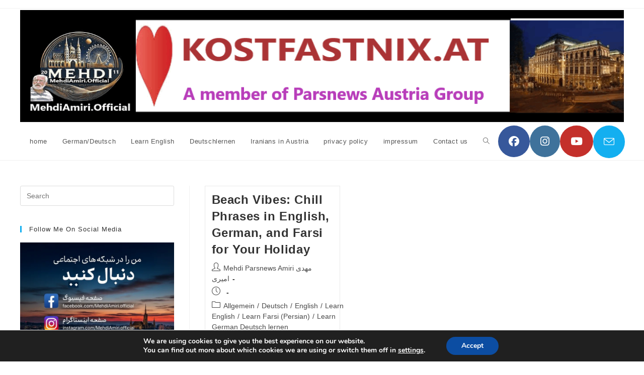

--- FILE ---
content_type: text/html; charset=UTF-8
request_url: https://kostfastnix.at/tag/beach-activities/
body_size: 25425
content:
<!DOCTYPE html>
<html class="html" lang="en-GB">
<head>
	<meta charset="UTF-8">
	<link rel="profile" href="https://gmpg.org/xfn/11">

	<meta name='robots' content='index, follow, max-image-preview:large, max-snippet:-1, max-video-preview:-1' />
<meta name="viewport" content="width=device-width, initial-scale=1">
	<!-- This site is optimized with the Yoast SEO plugin v26.8 - https://yoast.com/product/yoast-seo-wordpress/ -->
	<title>beach activities Archives - kostfastnix</title>
	<link rel="canonical" href="https://kostfastnix.at/tag/beach-activities/" />
	<meta property="og:locale" content="en_GB" />
	<meta property="og:type" content="article" />
	<meta property="og:title" content="beach activities Archives - kostfastnix" />
	<meta property="og:url" content="https://kostfastnix.at/tag/beach-activities/" />
	<meta property="og:site_name" content="kostfastnix" />
	<meta name="twitter:card" content="summary_large_image" />
	<script type="application/ld+json" class="yoast-schema-graph">{"@context":"https://schema.org","@graph":[{"@type":"CollectionPage","@id":"https://kostfastnix.at/tag/beach-activities/","url":"https://kostfastnix.at/tag/beach-activities/","name":"beach activities Archives - kostfastnix","isPartOf":{"@id":"https://kostfastnix.at/#website"},"primaryImageOfPage":{"@id":"https://kostfastnix.at/tag/beach-activities/#primaryimage"},"image":{"@id":"https://kostfastnix.at/tag/beach-activities/#primaryimage"},"thumbnailUrl":"https://i0.wp.com/kostfastnix.at/wp-content/uploads/2023/02/girls-talking-travel-Deutsch-Lernen.png?fit=200%2C200&ssl=1","breadcrumb":{"@id":"https://kostfastnix.at/tag/beach-activities/#breadcrumb"},"inLanguage":"en-GB"},{"@type":"ImageObject","inLanguage":"en-GB","@id":"https://kostfastnix.at/tag/beach-activities/#primaryimage","url":"https://i0.wp.com/kostfastnix.at/wp-content/uploads/2023/02/girls-talking-travel-Deutsch-Lernen.png?fit=200%2C200&ssl=1","contentUrl":"https://i0.wp.com/kostfastnix.at/wp-content/uploads/2023/02/girls-talking-travel-Deutsch-Lernen.png?fit=200%2C200&ssl=1","width":200,"height":200},{"@type":"BreadcrumbList","@id":"https://kostfastnix.at/tag/beach-activities/#breadcrumb","itemListElement":[{"@type":"ListItem","position":1,"name":"Home","item":"https://kostfastnix.at/"},{"@type":"ListItem","position":2,"name":"beach activities"}]},{"@type":"WebSite","@id":"https://kostfastnix.at/#website","url":"https://kostfastnix.at/","name":"kostfastnix","description":"A member of Parsnews Austria Group","publisher":{"@id":"https://kostfastnix.at/#/schema/person/88b8fe17e086c9f8b1bf7776e1e76f13"},"potentialAction":[{"@type":"SearchAction","target":{"@type":"EntryPoint","urlTemplate":"https://kostfastnix.at/?s={search_term_string}"},"query-input":{"@type":"PropertyValueSpecification","valueRequired":true,"valueName":"search_term_string"}}],"inLanguage":"en-GB"},{"@type":["Person","Organization"],"@id":"https://kostfastnix.at/#/schema/person/88b8fe17e086c9f8b1bf7776e1e76f13","name":"Mehdi Parsnews Amiri مهدی امیری","image":{"@type":"ImageObject","inLanguage":"en-GB","@id":"https://kostfastnix.at/#/schema/person/image/","url":"https://i0.wp.com/kostfastnix.at/wp-content/uploads/2025/09/cropped-cropped-cropped-i-love-kostfastnix-sep-2025.png?fit=1227%2C233&ssl=1","contentUrl":"https://i0.wp.com/kostfastnix.at/wp-content/uploads/2025/09/cropped-cropped-cropped-i-love-kostfastnix-sep-2025.png?fit=1227%2C233&ssl=1","width":1227,"height":233,"caption":"Mehdi Parsnews Amiri مهدی امیری"},"logo":{"@id":"https://kostfastnix.at/#/schema/person/image/"},"sameAs":["https://kostfastnix.at/"]}]}</script>
	<!-- / Yoast SEO plugin. -->


<link rel="amphtml" href="https://kostfastnix.at/tag/beach-activities/amp/" /><meta name="generator" content="AMP for WP 1.1.11"/><link rel='dns-prefetch' href='//stats.wp.com' />
<link rel='dns-prefetch' href='//jetpack.wordpress.com' />
<link rel='dns-prefetch' href='//s0.wp.com' />
<link rel='dns-prefetch' href='//public-api.wordpress.com' />
<link rel='dns-prefetch' href='//0.gravatar.com' />
<link rel='dns-prefetch' href='//1.gravatar.com' />
<link rel='dns-prefetch' href='//2.gravatar.com' />
<link rel='preconnect' href='//i0.wp.com' />
<link rel='preconnect' href='//c0.wp.com' />
<link rel="alternate" type="application/rss+xml" title="kostfastnix &raquo; Feed" href="https://kostfastnix.at/feed/" />
<link rel="alternate" type="application/rss+xml" title="kostfastnix &raquo; Comments Feed" href="https://kostfastnix.at/comments/feed/" />
<link rel="alternate" type="application/rss+xml" title="kostfastnix &raquo; beach activities Tag Feed" href="https://kostfastnix.at/tag/beach-activities/feed/" />
<style id='wp-img-auto-sizes-contain-inline-css'>
img:is([sizes=auto i],[sizes^="auto," i]){contain-intrinsic-size:3000px 1500px}
/*# sourceURL=wp-img-auto-sizes-contain-inline-css */
</style>
<link rel='stylesheet' id='dashicons-css' href='https://c0.wp.com/c/6.9/wp-includes/css/dashicons.min.css' media='all' />
<link rel='stylesheet' id='post-views-counter-frontend-css' href='https://kostfastnix.at/wp-content/plugins/post-views-counter/css/frontend.css?ver=1.7.3' media='all' />
<style id='wp-emoji-styles-inline-css'>

	img.wp-smiley, img.emoji {
		display: inline !important;
		border: none !important;
		box-shadow: none !important;
		height: 1em !important;
		width: 1em !important;
		margin: 0 0.07em !important;
		vertical-align: -0.1em !important;
		background: none !important;
		padding: 0 !important;
	}
/*# sourceURL=wp-emoji-styles-inline-css */
</style>
<style id='wp-block-library-inline-css'>
:root{--wp-block-synced-color:#7a00df;--wp-block-synced-color--rgb:122,0,223;--wp-bound-block-color:var(--wp-block-synced-color);--wp-editor-canvas-background:#ddd;--wp-admin-theme-color:#007cba;--wp-admin-theme-color--rgb:0,124,186;--wp-admin-theme-color-darker-10:#006ba1;--wp-admin-theme-color-darker-10--rgb:0,107,160.5;--wp-admin-theme-color-darker-20:#005a87;--wp-admin-theme-color-darker-20--rgb:0,90,135;--wp-admin-border-width-focus:2px}@media (min-resolution:192dpi){:root{--wp-admin-border-width-focus:1.5px}}.wp-element-button{cursor:pointer}:root .has-very-light-gray-background-color{background-color:#eee}:root .has-very-dark-gray-background-color{background-color:#313131}:root .has-very-light-gray-color{color:#eee}:root .has-very-dark-gray-color{color:#313131}:root .has-vivid-green-cyan-to-vivid-cyan-blue-gradient-background{background:linear-gradient(135deg,#00d084,#0693e3)}:root .has-purple-crush-gradient-background{background:linear-gradient(135deg,#34e2e4,#4721fb 50%,#ab1dfe)}:root .has-hazy-dawn-gradient-background{background:linear-gradient(135deg,#faaca8,#dad0ec)}:root .has-subdued-olive-gradient-background{background:linear-gradient(135deg,#fafae1,#67a671)}:root .has-atomic-cream-gradient-background{background:linear-gradient(135deg,#fdd79a,#004a59)}:root .has-nightshade-gradient-background{background:linear-gradient(135deg,#330968,#31cdcf)}:root .has-midnight-gradient-background{background:linear-gradient(135deg,#020381,#2874fc)}:root{--wp--preset--font-size--normal:16px;--wp--preset--font-size--huge:42px}.has-regular-font-size{font-size:1em}.has-larger-font-size{font-size:2.625em}.has-normal-font-size{font-size:var(--wp--preset--font-size--normal)}.has-huge-font-size{font-size:var(--wp--preset--font-size--huge)}.has-text-align-center{text-align:center}.has-text-align-left{text-align:left}.has-text-align-right{text-align:right}.has-fit-text{white-space:nowrap!important}#end-resizable-editor-section{display:none}.aligncenter{clear:both}.items-justified-left{justify-content:flex-start}.items-justified-center{justify-content:center}.items-justified-right{justify-content:flex-end}.items-justified-space-between{justify-content:space-between}.screen-reader-text{border:0;clip-path:inset(50%);height:1px;margin:-1px;overflow:hidden;padding:0;position:absolute;width:1px;word-wrap:normal!important}.screen-reader-text:focus{background-color:#ddd;clip-path:none;color:#444;display:block;font-size:1em;height:auto;left:5px;line-height:normal;padding:15px 23px 14px;text-decoration:none;top:5px;width:auto;z-index:100000}html :where(.has-border-color){border-style:solid}html :where([style*=border-top-color]){border-top-style:solid}html :where([style*=border-right-color]){border-right-style:solid}html :where([style*=border-bottom-color]){border-bottom-style:solid}html :where([style*=border-left-color]){border-left-style:solid}html :where([style*=border-width]){border-style:solid}html :where([style*=border-top-width]){border-top-style:solid}html :where([style*=border-right-width]){border-right-style:solid}html :where([style*=border-bottom-width]){border-bottom-style:solid}html :where([style*=border-left-width]){border-left-style:solid}html :where(img[class*=wp-image-]){height:auto;max-width:100%}:where(figure){margin:0 0 1em}html :where(.is-position-sticky){--wp-admin--admin-bar--position-offset:var(--wp-admin--admin-bar--height,0px)}@media screen and (max-width:600px){html :where(.is-position-sticky){--wp-admin--admin-bar--position-offset:0px}}

/*# sourceURL=wp-block-library-inline-css */
</style><style id='global-styles-inline-css'>
:root{--wp--preset--aspect-ratio--square: 1;--wp--preset--aspect-ratio--4-3: 4/3;--wp--preset--aspect-ratio--3-4: 3/4;--wp--preset--aspect-ratio--3-2: 3/2;--wp--preset--aspect-ratio--2-3: 2/3;--wp--preset--aspect-ratio--16-9: 16/9;--wp--preset--aspect-ratio--9-16: 9/16;--wp--preset--color--black: #000000;--wp--preset--color--cyan-bluish-gray: #abb8c3;--wp--preset--color--white: #ffffff;--wp--preset--color--pale-pink: #f78da7;--wp--preset--color--vivid-red: #cf2e2e;--wp--preset--color--luminous-vivid-orange: #ff6900;--wp--preset--color--luminous-vivid-amber: #fcb900;--wp--preset--color--light-green-cyan: #7bdcb5;--wp--preset--color--vivid-green-cyan: #00d084;--wp--preset--color--pale-cyan-blue: #8ed1fc;--wp--preset--color--vivid-cyan-blue: #0693e3;--wp--preset--color--vivid-purple: #9b51e0;--wp--preset--gradient--vivid-cyan-blue-to-vivid-purple: linear-gradient(135deg,rgb(6,147,227) 0%,rgb(155,81,224) 100%);--wp--preset--gradient--light-green-cyan-to-vivid-green-cyan: linear-gradient(135deg,rgb(122,220,180) 0%,rgb(0,208,130) 100%);--wp--preset--gradient--luminous-vivid-amber-to-luminous-vivid-orange: linear-gradient(135deg,rgb(252,185,0) 0%,rgb(255,105,0) 100%);--wp--preset--gradient--luminous-vivid-orange-to-vivid-red: linear-gradient(135deg,rgb(255,105,0) 0%,rgb(207,46,46) 100%);--wp--preset--gradient--very-light-gray-to-cyan-bluish-gray: linear-gradient(135deg,rgb(238,238,238) 0%,rgb(169,184,195) 100%);--wp--preset--gradient--cool-to-warm-spectrum: linear-gradient(135deg,rgb(74,234,220) 0%,rgb(151,120,209) 20%,rgb(207,42,186) 40%,rgb(238,44,130) 60%,rgb(251,105,98) 80%,rgb(254,248,76) 100%);--wp--preset--gradient--blush-light-purple: linear-gradient(135deg,rgb(255,206,236) 0%,rgb(152,150,240) 100%);--wp--preset--gradient--blush-bordeaux: linear-gradient(135deg,rgb(254,205,165) 0%,rgb(254,45,45) 50%,rgb(107,0,62) 100%);--wp--preset--gradient--luminous-dusk: linear-gradient(135deg,rgb(255,203,112) 0%,rgb(199,81,192) 50%,rgb(65,88,208) 100%);--wp--preset--gradient--pale-ocean: linear-gradient(135deg,rgb(255,245,203) 0%,rgb(182,227,212) 50%,rgb(51,167,181) 100%);--wp--preset--gradient--electric-grass: linear-gradient(135deg,rgb(202,248,128) 0%,rgb(113,206,126) 100%);--wp--preset--gradient--midnight: linear-gradient(135deg,rgb(2,3,129) 0%,rgb(40,116,252) 100%);--wp--preset--font-size--small: 13px;--wp--preset--font-size--medium: 20px;--wp--preset--font-size--large: 36px;--wp--preset--font-size--x-large: 42px;--wp--preset--spacing--20: 0.44rem;--wp--preset--spacing--30: 0.67rem;--wp--preset--spacing--40: 1rem;--wp--preset--spacing--50: 1.5rem;--wp--preset--spacing--60: 2.25rem;--wp--preset--spacing--70: 3.38rem;--wp--preset--spacing--80: 5.06rem;--wp--preset--shadow--natural: 6px 6px 9px rgba(0, 0, 0, 0.2);--wp--preset--shadow--deep: 12px 12px 50px rgba(0, 0, 0, 0.4);--wp--preset--shadow--sharp: 6px 6px 0px rgba(0, 0, 0, 0.2);--wp--preset--shadow--outlined: 6px 6px 0px -3px rgb(255, 255, 255), 6px 6px rgb(0, 0, 0);--wp--preset--shadow--crisp: 6px 6px 0px rgb(0, 0, 0);}:where(.is-layout-flex){gap: 0.5em;}:where(.is-layout-grid){gap: 0.5em;}body .is-layout-flex{display: flex;}.is-layout-flex{flex-wrap: wrap;align-items: center;}.is-layout-flex > :is(*, div){margin: 0;}body .is-layout-grid{display: grid;}.is-layout-grid > :is(*, div){margin: 0;}:where(.wp-block-columns.is-layout-flex){gap: 2em;}:where(.wp-block-columns.is-layout-grid){gap: 2em;}:where(.wp-block-post-template.is-layout-flex){gap: 1.25em;}:where(.wp-block-post-template.is-layout-grid){gap: 1.25em;}.has-black-color{color: var(--wp--preset--color--black) !important;}.has-cyan-bluish-gray-color{color: var(--wp--preset--color--cyan-bluish-gray) !important;}.has-white-color{color: var(--wp--preset--color--white) !important;}.has-pale-pink-color{color: var(--wp--preset--color--pale-pink) !important;}.has-vivid-red-color{color: var(--wp--preset--color--vivid-red) !important;}.has-luminous-vivid-orange-color{color: var(--wp--preset--color--luminous-vivid-orange) !important;}.has-luminous-vivid-amber-color{color: var(--wp--preset--color--luminous-vivid-amber) !important;}.has-light-green-cyan-color{color: var(--wp--preset--color--light-green-cyan) !important;}.has-vivid-green-cyan-color{color: var(--wp--preset--color--vivid-green-cyan) !important;}.has-pale-cyan-blue-color{color: var(--wp--preset--color--pale-cyan-blue) !important;}.has-vivid-cyan-blue-color{color: var(--wp--preset--color--vivid-cyan-blue) !important;}.has-vivid-purple-color{color: var(--wp--preset--color--vivid-purple) !important;}.has-black-background-color{background-color: var(--wp--preset--color--black) !important;}.has-cyan-bluish-gray-background-color{background-color: var(--wp--preset--color--cyan-bluish-gray) !important;}.has-white-background-color{background-color: var(--wp--preset--color--white) !important;}.has-pale-pink-background-color{background-color: var(--wp--preset--color--pale-pink) !important;}.has-vivid-red-background-color{background-color: var(--wp--preset--color--vivid-red) !important;}.has-luminous-vivid-orange-background-color{background-color: var(--wp--preset--color--luminous-vivid-orange) !important;}.has-luminous-vivid-amber-background-color{background-color: var(--wp--preset--color--luminous-vivid-amber) !important;}.has-light-green-cyan-background-color{background-color: var(--wp--preset--color--light-green-cyan) !important;}.has-vivid-green-cyan-background-color{background-color: var(--wp--preset--color--vivid-green-cyan) !important;}.has-pale-cyan-blue-background-color{background-color: var(--wp--preset--color--pale-cyan-blue) !important;}.has-vivid-cyan-blue-background-color{background-color: var(--wp--preset--color--vivid-cyan-blue) !important;}.has-vivid-purple-background-color{background-color: var(--wp--preset--color--vivid-purple) !important;}.has-black-border-color{border-color: var(--wp--preset--color--black) !important;}.has-cyan-bluish-gray-border-color{border-color: var(--wp--preset--color--cyan-bluish-gray) !important;}.has-white-border-color{border-color: var(--wp--preset--color--white) !important;}.has-pale-pink-border-color{border-color: var(--wp--preset--color--pale-pink) !important;}.has-vivid-red-border-color{border-color: var(--wp--preset--color--vivid-red) !important;}.has-luminous-vivid-orange-border-color{border-color: var(--wp--preset--color--luminous-vivid-orange) !important;}.has-luminous-vivid-amber-border-color{border-color: var(--wp--preset--color--luminous-vivid-amber) !important;}.has-light-green-cyan-border-color{border-color: var(--wp--preset--color--light-green-cyan) !important;}.has-vivid-green-cyan-border-color{border-color: var(--wp--preset--color--vivid-green-cyan) !important;}.has-pale-cyan-blue-border-color{border-color: var(--wp--preset--color--pale-cyan-blue) !important;}.has-vivid-cyan-blue-border-color{border-color: var(--wp--preset--color--vivid-cyan-blue) !important;}.has-vivid-purple-border-color{border-color: var(--wp--preset--color--vivid-purple) !important;}.has-vivid-cyan-blue-to-vivid-purple-gradient-background{background: var(--wp--preset--gradient--vivid-cyan-blue-to-vivid-purple) !important;}.has-light-green-cyan-to-vivid-green-cyan-gradient-background{background: var(--wp--preset--gradient--light-green-cyan-to-vivid-green-cyan) !important;}.has-luminous-vivid-amber-to-luminous-vivid-orange-gradient-background{background: var(--wp--preset--gradient--luminous-vivid-amber-to-luminous-vivid-orange) !important;}.has-luminous-vivid-orange-to-vivid-red-gradient-background{background: var(--wp--preset--gradient--luminous-vivid-orange-to-vivid-red) !important;}.has-very-light-gray-to-cyan-bluish-gray-gradient-background{background: var(--wp--preset--gradient--very-light-gray-to-cyan-bluish-gray) !important;}.has-cool-to-warm-spectrum-gradient-background{background: var(--wp--preset--gradient--cool-to-warm-spectrum) !important;}.has-blush-light-purple-gradient-background{background: var(--wp--preset--gradient--blush-light-purple) !important;}.has-blush-bordeaux-gradient-background{background: var(--wp--preset--gradient--blush-bordeaux) !important;}.has-luminous-dusk-gradient-background{background: var(--wp--preset--gradient--luminous-dusk) !important;}.has-pale-ocean-gradient-background{background: var(--wp--preset--gradient--pale-ocean) !important;}.has-electric-grass-gradient-background{background: var(--wp--preset--gradient--electric-grass) !important;}.has-midnight-gradient-background{background: var(--wp--preset--gradient--midnight) !important;}.has-small-font-size{font-size: var(--wp--preset--font-size--small) !important;}.has-medium-font-size{font-size: var(--wp--preset--font-size--medium) !important;}.has-large-font-size{font-size: var(--wp--preset--font-size--large) !important;}.has-x-large-font-size{font-size: var(--wp--preset--font-size--x-large) !important;}
/*# sourceURL=global-styles-inline-css */
</style>

<style id='classic-theme-styles-inline-css'>
/*! This file is auto-generated */
.wp-block-button__link{color:#fff;background-color:#32373c;border-radius:9999px;box-shadow:none;text-decoration:none;padding:calc(.667em + 2px) calc(1.333em + 2px);font-size:1.125em}.wp-block-file__button{background:#32373c;color:#fff;text-decoration:none}
/*# sourceURL=/wp-includes/css/classic-themes.min.css */
</style>
<link rel='stylesheet' id='admin-bar-css' href='https://c0.wp.com/c/6.9/wp-includes/css/admin-bar.min.css' media='all' />
<style id='admin-bar-inline-css'>

    /* Hide CanvasJS credits for P404 charts specifically */
    #p404RedirectChart .canvasjs-chart-credit {
        display: none !important;
    }
    
    #p404RedirectChart canvas {
        border-radius: 6px;
    }

    .p404-redirect-adminbar-weekly-title {
        font-weight: bold;
        font-size: 14px;
        color: #fff;
        margin-bottom: 6px;
    }

    #wpadminbar #wp-admin-bar-p404_free_top_button .ab-icon:before {
        content: "\f103";
        color: #dc3545;
        top: 3px;
    }
    
    #wp-admin-bar-p404_free_top_button .ab-item {
        min-width: 80px !important;
        padding: 0px !important;
    }
    
    /* Ensure proper positioning and z-index for P404 dropdown */
    .p404-redirect-adminbar-dropdown-wrap { 
        min-width: 0; 
        padding: 0;
        position: static !important;
    }
    
    #wpadminbar #wp-admin-bar-p404_free_top_button_dropdown {
        position: static !important;
    }
    
    #wpadminbar #wp-admin-bar-p404_free_top_button_dropdown .ab-item {
        padding: 0 !important;
        margin: 0 !important;
    }
    
    .p404-redirect-dropdown-container {
        min-width: 340px;
        padding: 18px 18px 12px 18px;
        background: #23282d !important;
        color: #fff;
        border-radius: 12px;
        box-shadow: 0 8px 32px rgba(0,0,0,0.25);
        margin-top: 10px;
        position: relative !important;
        z-index: 999999 !important;
        display: block !important;
        border: 1px solid #444;
    }
    
    /* Ensure P404 dropdown appears on hover */
    #wpadminbar #wp-admin-bar-p404_free_top_button .p404-redirect-dropdown-container { 
        display: none !important;
    }
    
    #wpadminbar #wp-admin-bar-p404_free_top_button:hover .p404-redirect-dropdown-container { 
        display: block !important;
    }
    
    #wpadminbar #wp-admin-bar-p404_free_top_button:hover #wp-admin-bar-p404_free_top_button_dropdown .p404-redirect-dropdown-container {
        display: block !important;
    }
    
    .p404-redirect-card {
        background: #2c3338;
        border-radius: 8px;
        padding: 18px 18px 12px 18px;
        box-shadow: 0 2px 8px rgba(0,0,0,0.07);
        display: flex;
        flex-direction: column;
        align-items: flex-start;
        border: 1px solid #444;
    }
    
    .p404-redirect-btn {
        display: inline-block;
        background: #dc3545;
        color: #fff !important;
        font-weight: bold;
        padding: 5px 22px;
        border-radius: 8px;
        text-decoration: none;
        font-size: 17px;
        transition: background 0.2s, box-shadow 0.2s;
        margin-top: 8px;
        box-shadow: 0 2px 8px rgba(220,53,69,0.15);
        text-align: center;
        line-height: 1.6;
    }
    
    .p404-redirect-btn:hover {
        background: #c82333;
        color: #fff !important;
        box-shadow: 0 4px 16px rgba(220,53,69,0.25);
    }
    
    /* Prevent conflicts with other admin bar dropdowns */
    #wpadminbar .ab-top-menu > li:hover > .ab-item,
    #wpadminbar .ab-top-menu > li.hover > .ab-item {
        z-index: auto;
    }
    
    #wpadminbar #wp-admin-bar-p404_free_top_button:hover > .ab-item {
        z-index: 999998 !important;
    }
    

			.admin-bar {
				position: inherit !important;
				top: auto !important;
			}
			.admin-bar .goog-te-banner-frame {
				top: 32px !important
			}
			@media screen and (max-width: 782px) {
				.admin-bar .goog-te-banner-frame {
					top: 46px !important;
				}
			}
			@media screen and (max-width: 480px) {
				.admin-bar .goog-te-banner-frame {
					position: absolute;
				}
			}
		
/*# sourceURL=admin-bar-inline-css */
</style>
<link rel='stylesheet' id='ma-age-css-css' href='https://kostfastnix.at/wp-content/plugins/mehdi-amiri-age-calculator-ddmmyyyy/age.css?ver=6.9' media='all' />
<link rel='stylesheet' id='font-awesome-css' href='https://kostfastnix.at/wp-content/themes/oceanwp/assets/fonts/fontawesome/css/all.min.css?ver=6.7.2' media='all' />
<link rel='stylesheet' id='simple-line-icons-css' href='https://kostfastnix.at/wp-content/themes/oceanwp/assets/css/third/simple-line-icons.min.css?ver=2.4.0' media='all' />
<link rel='stylesheet' id='oceanwp-style-css' href='https://kostfastnix.at/wp-content/themes/oceanwp/assets/css/style.min.css?ver=4.1.4' media='all' />
<link rel='stylesheet' id='moove_gdpr_frontend-css' href='https://kostfastnix.at/wp-content/plugins/gdpr-cookie-compliance/dist/styles/gdpr-main.css?ver=5.0.9' media='all' />
<style id='moove_gdpr_frontend-inline-css'>
#moove_gdpr_cookie_modal,#moove_gdpr_cookie_info_bar,.gdpr_cookie_settings_shortcode_content{font-family:&#039;Nunito&#039;,sans-serif}#moove_gdpr_save_popup_settings_button{background-color:#373737;color:#fff}#moove_gdpr_save_popup_settings_button:hover{background-color:#000}#moove_gdpr_cookie_info_bar .moove-gdpr-info-bar-container .moove-gdpr-info-bar-content a.mgbutton,#moove_gdpr_cookie_info_bar .moove-gdpr-info-bar-container .moove-gdpr-info-bar-content button.mgbutton{background-color:#0C4DA2}#moove_gdpr_cookie_modal .moove-gdpr-modal-content .moove-gdpr-modal-footer-content .moove-gdpr-button-holder a.mgbutton,#moove_gdpr_cookie_modal .moove-gdpr-modal-content .moove-gdpr-modal-footer-content .moove-gdpr-button-holder button.mgbutton,.gdpr_cookie_settings_shortcode_content .gdpr-shr-button.button-green{background-color:#0C4DA2;border-color:#0C4DA2}#moove_gdpr_cookie_modal .moove-gdpr-modal-content .moove-gdpr-modal-footer-content .moove-gdpr-button-holder a.mgbutton:hover,#moove_gdpr_cookie_modal .moove-gdpr-modal-content .moove-gdpr-modal-footer-content .moove-gdpr-button-holder button.mgbutton:hover,.gdpr_cookie_settings_shortcode_content .gdpr-shr-button.button-green:hover{background-color:#fff;color:#0C4DA2}#moove_gdpr_cookie_modal .moove-gdpr-modal-content .moove-gdpr-modal-close i,#moove_gdpr_cookie_modal .moove-gdpr-modal-content .moove-gdpr-modal-close span.gdpr-icon{background-color:#0C4DA2;border:1px solid #0C4DA2}#moove_gdpr_cookie_info_bar span.moove-gdpr-infobar-allow-all.focus-g,#moove_gdpr_cookie_info_bar span.moove-gdpr-infobar-allow-all:focus,#moove_gdpr_cookie_info_bar button.moove-gdpr-infobar-allow-all.focus-g,#moove_gdpr_cookie_info_bar button.moove-gdpr-infobar-allow-all:focus,#moove_gdpr_cookie_info_bar span.moove-gdpr-infobar-reject-btn.focus-g,#moove_gdpr_cookie_info_bar span.moove-gdpr-infobar-reject-btn:focus,#moove_gdpr_cookie_info_bar button.moove-gdpr-infobar-reject-btn.focus-g,#moove_gdpr_cookie_info_bar button.moove-gdpr-infobar-reject-btn:focus,#moove_gdpr_cookie_info_bar span.change-settings-button.focus-g,#moove_gdpr_cookie_info_bar span.change-settings-button:focus,#moove_gdpr_cookie_info_bar button.change-settings-button.focus-g,#moove_gdpr_cookie_info_bar button.change-settings-button:focus{-webkit-box-shadow:0 0 1px 3px #0C4DA2;-moz-box-shadow:0 0 1px 3px #0C4DA2;box-shadow:0 0 1px 3px #0C4DA2}#moove_gdpr_cookie_modal .moove-gdpr-modal-content .moove-gdpr-modal-close i:hover,#moove_gdpr_cookie_modal .moove-gdpr-modal-content .moove-gdpr-modal-close span.gdpr-icon:hover,#moove_gdpr_cookie_info_bar span[data-href]>u.change-settings-button{color:#0C4DA2}#moove_gdpr_cookie_modal .moove-gdpr-modal-content .moove-gdpr-modal-left-content #moove-gdpr-menu li.menu-item-selected a span.gdpr-icon,#moove_gdpr_cookie_modal .moove-gdpr-modal-content .moove-gdpr-modal-left-content #moove-gdpr-menu li.menu-item-selected button span.gdpr-icon{color:inherit}#moove_gdpr_cookie_modal .moove-gdpr-modal-content .moove-gdpr-modal-left-content #moove-gdpr-menu li a span.gdpr-icon,#moove_gdpr_cookie_modal .moove-gdpr-modal-content .moove-gdpr-modal-left-content #moove-gdpr-menu li button span.gdpr-icon{color:inherit}#moove_gdpr_cookie_modal .gdpr-acc-link{line-height:0;font-size:0;color:transparent;position:absolute}#moove_gdpr_cookie_modal .moove-gdpr-modal-content .moove-gdpr-modal-close:hover i,#moove_gdpr_cookie_modal .moove-gdpr-modal-content .moove-gdpr-modal-left-content #moove-gdpr-menu li a,#moove_gdpr_cookie_modal .moove-gdpr-modal-content .moove-gdpr-modal-left-content #moove-gdpr-menu li button,#moove_gdpr_cookie_modal .moove-gdpr-modal-content .moove-gdpr-modal-left-content #moove-gdpr-menu li button i,#moove_gdpr_cookie_modal .moove-gdpr-modal-content .moove-gdpr-modal-left-content #moove-gdpr-menu li a i,#moove_gdpr_cookie_modal .moove-gdpr-modal-content .moove-gdpr-tab-main .moove-gdpr-tab-main-content a:hover,#moove_gdpr_cookie_info_bar.moove-gdpr-dark-scheme .moove-gdpr-info-bar-container .moove-gdpr-info-bar-content a.mgbutton:hover,#moove_gdpr_cookie_info_bar.moove-gdpr-dark-scheme .moove-gdpr-info-bar-container .moove-gdpr-info-bar-content button.mgbutton:hover,#moove_gdpr_cookie_info_bar.moove-gdpr-dark-scheme .moove-gdpr-info-bar-container .moove-gdpr-info-bar-content a:hover,#moove_gdpr_cookie_info_bar.moove-gdpr-dark-scheme .moove-gdpr-info-bar-container .moove-gdpr-info-bar-content button:hover,#moove_gdpr_cookie_info_bar.moove-gdpr-dark-scheme .moove-gdpr-info-bar-container .moove-gdpr-info-bar-content span.change-settings-button:hover,#moove_gdpr_cookie_info_bar.moove-gdpr-dark-scheme .moove-gdpr-info-bar-container .moove-gdpr-info-bar-content button.change-settings-button:hover,#moove_gdpr_cookie_info_bar.moove-gdpr-dark-scheme .moove-gdpr-info-bar-container .moove-gdpr-info-bar-content u.change-settings-button:hover,#moove_gdpr_cookie_info_bar span[data-href]>u.change-settings-button,#moove_gdpr_cookie_info_bar.moove-gdpr-dark-scheme .moove-gdpr-info-bar-container .moove-gdpr-info-bar-content a.mgbutton.focus-g,#moove_gdpr_cookie_info_bar.moove-gdpr-dark-scheme .moove-gdpr-info-bar-container .moove-gdpr-info-bar-content button.mgbutton.focus-g,#moove_gdpr_cookie_info_bar.moove-gdpr-dark-scheme .moove-gdpr-info-bar-container .moove-gdpr-info-bar-content a.focus-g,#moove_gdpr_cookie_info_bar.moove-gdpr-dark-scheme .moove-gdpr-info-bar-container .moove-gdpr-info-bar-content button.focus-g,#moove_gdpr_cookie_info_bar.moove-gdpr-dark-scheme .moove-gdpr-info-bar-container .moove-gdpr-info-bar-content a.mgbutton:focus,#moove_gdpr_cookie_info_bar.moove-gdpr-dark-scheme .moove-gdpr-info-bar-container .moove-gdpr-info-bar-content button.mgbutton:focus,#moove_gdpr_cookie_info_bar.moove-gdpr-dark-scheme .moove-gdpr-info-bar-container .moove-gdpr-info-bar-content a:focus,#moove_gdpr_cookie_info_bar.moove-gdpr-dark-scheme .moove-gdpr-info-bar-container .moove-gdpr-info-bar-content button:focus,#moove_gdpr_cookie_info_bar.moove-gdpr-dark-scheme .moove-gdpr-info-bar-container .moove-gdpr-info-bar-content span.change-settings-button.focus-g,span.change-settings-button:focus,button.change-settings-button.focus-g,button.change-settings-button:focus,#moove_gdpr_cookie_info_bar.moove-gdpr-dark-scheme .moove-gdpr-info-bar-container .moove-gdpr-info-bar-content u.change-settings-button.focus-g,#moove_gdpr_cookie_info_bar.moove-gdpr-dark-scheme .moove-gdpr-info-bar-container .moove-gdpr-info-bar-content u.change-settings-button:focus{color:#0C4DA2}#moove_gdpr_cookie_modal .moove-gdpr-branding.focus-g span,#moove_gdpr_cookie_modal .moove-gdpr-modal-content .moove-gdpr-tab-main a.focus-g,#moove_gdpr_cookie_modal .moove-gdpr-modal-content .moove-gdpr-tab-main .gdpr-cd-details-toggle.focus-g{color:#0C4DA2}#moove_gdpr_cookie_modal.gdpr_lightbox-hide{display:none}
/*# sourceURL=moove_gdpr_frontend-inline-css */
</style>
<script src="https://c0.wp.com/c/6.9/wp-includes/js/jquery/jquery.min.js" id="jquery-core-js"></script>
<script src="https://c0.wp.com/c/6.9/wp-includes/js/jquery/jquery-migrate.min.js" id="jquery-migrate-js"></script>
<script src="https://kostfastnix.at/wp-content/plugins/disable-right-click-and-content-copy-protection/drcacc_disable.js?ver=6.9" id="drcacc_disablejs-js"></script>
<link rel="https://api.w.org/" href="https://kostfastnix.at/wp-json/" /><link rel="alternate" title="JSON" type="application/json" href="https://kostfastnix.at/wp-json/wp/v2/tags/11875" /><link rel="EditURI" type="application/rsd+xml" title="RSD" href="https://kostfastnix.at/xmlrpc.php?rsd" />
<meta name="generator" content="WordPress 6.9" />
	<style>img#wpstats{display:none}</style>
				<style id="wp-custom-css">
			.container{max-width:1320px;margin:0 auto}.underweight{color:black}.normal-weight{color:green}.overweight{color:brown}.obese{color:red}		</style>
		<!-- OceanWP CSS -->
<style type="text/css">
/* Colors */body .theme-button,body input[type="submit"],body button[type="submit"],body button,body .button,body div.wpforms-container-full .wpforms-form input[type=submit],body div.wpforms-container-full .wpforms-form button[type=submit],body div.wpforms-container-full .wpforms-form .wpforms-page-button,.woocommerce-cart .wp-element-button,.woocommerce-checkout .wp-element-button,.wp-block-button__link{border-color:#ffffff}body .theme-button:hover,body input[type="submit"]:hover,body button[type="submit"]:hover,body button:hover,body .button:hover,body div.wpforms-container-full .wpforms-form input[type=submit]:hover,body div.wpforms-container-full .wpforms-form input[type=submit]:active,body div.wpforms-container-full .wpforms-form button[type=submit]:hover,body div.wpforms-container-full .wpforms-form button[type=submit]:active,body div.wpforms-container-full .wpforms-form .wpforms-page-button:hover,body div.wpforms-container-full .wpforms-form .wpforms-page-button:active,.woocommerce-cart .wp-element-button:hover,.woocommerce-checkout .wp-element-button:hover,.wp-block-button__link:hover{border-color:#ffffff}/* OceanWP Style Settings CSS */.theme-button,input[type="submit"],button[type="submit"],button,.button,body div.wpforms-container-full .wpforms-form input[type=submit],body div.wpforms-container-full .wpforms-form button[type=submit],body div.wpforms-container-full .wpforms-form .wpforms-page-button{border-style:solid}.theme-button,input[type="submit"],button[type="submit"],button,.button,body div.wpforms-container-full .wpforms-form input[type=submit],body div.wpforms-container-full .wpforms-form button[type=submit],body div.wpforms-container-full .wpforms-form .wpforms-page-button{border-width:1px}form input[type="text"],form input[type="password"],form input[type="email"],form input[type="url"],form input[type="date"],form input[type="month"],form input[type="time"],form input[type="datetime"],form input[type="datetime-local"],form input[type="week"],form input[type="number"],form input[type="search"],form input[type="tel"],form input[type="color"],form select,form textarea,.woocommerce .woocommerce-checkout .select2-container--default .select2-selection--single{border-style:solid}body div.wpforms-container-full .wpforms-form input[type=date],body div.wpforms-container-full .wpforms-form input[type=datetime],body div.wpforms-container-full .wpforms-form input[type=datetime-local],body div.wpforms-container-full .wpforms-form input[type=email],body div.wpforms-container-full .wpforms-form input[type=month],body div.wpforms-container-full .wpforms-form input[type=number],body div.wpforms-container-full .wpforms-form input[type=password],body div.wpforms-container-full .wpforms-form input[type=range],body div.wpforms-container-full .wpforms-form input[type=search],body div.wpforms-container-full .wpforms-form input[type=tel],body div.wpforms-container-full .wpforms-form input[type=text],body div.wpforms-container-full .wpforms-form input[type=time],body div.wpforms-container-full .wpforms-form input[type=url],body div.wpforms-container-full .wpforms-form input[type=week],body div.wpforms-container-full .wpforms-form select,body div.wpforms-container-full .wpforms-form textarea{border-style:solid}form input[type="text"],form input[type="password"],form input[type="email"],form input[type="url"],form input[type="date"],form input[type="month"],form input[type="time"],form input[type="datetime"],form input[type="datetime-local"],form input[type="week"],form input[type="number"],form input[type="search"],form input[type="tel"],form input[type="color"],form select,form textarea{border-radius:3px}body div.wpforms-container-full .wpforms-form input[type=date],body div.wpforms-container-full .wpforms-form input[type=datetime],body div.wpforms-container-full .wpforms-form input[type=datetime-local],body div.wpforms-container-full .wpforms-form input[type=email],body div.wpforms-container-full .wpforms-form input[type=month],body div.wpforms-container-full .wpforms-form input[type=number],body div.wpforms-container-full .wpforms-form input[type=password],body div.wpforms-container-full .wpforms-form input[type=range],body div.wpforms-container-full .wpforms-form input[type=search],body div.wpforms-container-full .wpforms-form input[type=tel],body div.wpforms-container-full .wpforms-form input[type=text],body div.wpforms-container-full .wpforms-form input[type=time],body div.wpforms-container-full .wpforms-form input[type=url],body div.wpforms-container-full .wpforms-form input[type=week],body div.wpforms-container-full .wpforms-form select,body div.wpforms-container-full .wpforms-form textarea{border-radius:3px}/* Header */#site-header.has-header-media .overlay-header-media{background-color:rgba(0,0,0,0.5)}.oceanwp-social-menu ul li a,.oceanwp-social-menu .colored ul li a,.oceanwp-social-menu .minimal ul li a,.oceanwp-social-menu .dark ul li a{font-size:21px}.oceanwp-social-menu ul li a .owp-icon,.oceanwp-social-menu .colored ul li a .owp-icon,.oceanwp-social-menu .minimal ul li a .owp-icon,.oceanwp-social-menu .dark ul li a .owp-icon{width:21px;height:21px}/* Topbar */#top-bar-social li a{font-size:50px}#top-bar-social li a{color:#1e73be}#top-bar-social li a .owp-icon use{stroke:#1e73be}#top-bar-social li a:hover{color:#eeee22!important}#top-bar-social li a:hover .owp-icon use{stroke:#eeee22!important}/* Blog CSS */.ocean-single-post-header ul.meta-item li a:hover{color:#333333}/* Typography */body{font-size:14px;line-height:1.8}h1,h2,h3,h4,h5,h6,.theme-heading,.widget-title,.oceanwp-widget-recent-posts-title,.comment-reply-title,.entry-title,.sidebar-box .widget-title{line-height:1.4}h1{font-size:23px;line-height:1.4}h2{font-size:20px;line-height:1.4}h3{font-size:18px;line-height:1.4}h4{font-size:17px;line-height:1.4}h5{font-size:14px;line-height:1.4}h6{font-size:15px;line-height:1.4}.page-header .page-header-title,.page-header.background-image-page-header .page-header-title{font-size:32px;line-height:1.4}.page-header .page-subheading{font-size:15px;line-height:1.8}.site-breadcrumbs,.site-breadcrumbs a{font-size:13px;line-height:1.4}#top-bar-content,#top-bar-social-alt{font-size:12px;line-height:1.8}#site-logo a.site-logo-text{font-size:24px;line-height:1.8}#site-navigation-wrap .dropdown-menu >li >a,#site-header.full_screen-header .fs-dropdown-menu >li >a,#site-header.top-header #site-navigation-wrap .dropdown-menu >li >a,#site-header.center-header #site-navigation-wrap .dropdown-menu >li >a,#site-header.medium-header #site-navigation-wrap .dropdown-menu >li >a,.oceanwp-mobile-menu-icon a{font-family:Tahoma,Geneva,sans-serif}.dropdown-menu ul li a.menu-link,#site-header.full_screen-header .fs-dropdown-menu ul.sub-menu li a{font-family:Tahoma,Geneva,sans-serif;font-size:12px;line-height:1.2;letter-spacing:.6px}.sidr-class-dropdown-menu li a,a.sidr-class-toggle-sidr-close,#mobile-dropdown ul li a,body #mobile-fullscreen ul li a{font-size:15px;line-height:1.8}.blog-entry.post .blog-entry-header .entry-title a{font-size:24px;line-height:1.4}.ocean-single-post-header .single-post-title{font-size:34px;line-height:1.4;letter-spacing:.6px}.ocean-single-post-header ul.meta-item li,.ocean-single-post-header ul.meta-item li a{font-size:13px;line-height:1.4;letter-spacing:.6px}.ocean-single-post-header .post-author-name,.ocean-single-post-header .post-author-name a{font-size:14px;line-height:1.4;letter-spacing:.6px}.ocean-single-post-header .post-author-description{font-size:12px;line-height:1.4;letter-spacing:.6px}.single-post .entry-title{line-height:1.4;letter-spacing:.6px}.single-post ul.meta li,.single-post ul.meta li a{font-size:14px;line-height:1.4;letter-spacing:.6px}.sidebar-box .widget-title,.sidebar-box.widget_block .wp-block-heading{font-size:13px;line-height:1;letter-spacing:1px}#footer-widgets .footer-box .widget-title{font-size:13px;line-height:1;letter-spacing:1px}#footer-bottom #copyright{font-size:12px;line-height:1}#footer-bottom #footer-bottom-menu{font-size:12px;line-height:1}.woocommerce-store-notice.demo_store{line-height:2;letter-spacing:1.5px}.demo_store .woocommerce-store-notice__dismiss-link{line-height:2;letter-spacing:1.5px}.woocommerce ul.products li.product li.title h2,.woocommerce ul.products li.product li.title a{font-size:14px;line-height:1.5}.woocommerce ul.products li.product li.category,.woocommerce ul.products li.product li.category a{font-size:12px;line-height:1}.woocommerce ul.products li.product .price{font-size:18px;line-height:1}.woocommerce ul.products li.product .button,.woocommerce ul.products li.product .product-inner .added_to_cart{font-size:12px;line-height:1.5;letter-spacing:1px}.woocommerce ul.products li.owp-woo-cond-notice span,.woocommerce ul.products li.owp-woo-cond-notice a{font-size:16px;line-height:1;letter-spacing:1px;font-weight:600;text-transform:capitalize}.woocommerce div.product .product_title{font-size:24px;line-height:1.4;letter-spacing:.6px}.woocommerce div.product p.price{font-size:36px;line-height:1}.woocommerce .owp-btn-normal .summary form button.button,.woocommerce .owp-btn-big .summary form button.button,.woocommerce .owp-btn-very-big .summary form button.button{font-size:12px;line-height:1.5;letter-spacing:1px;text-transform:uppercase}.woocommerce div.owp-woo-single-cond-notice span,.woocommerce div.owp-woo-single-cond-notice a{font-size:18px;line-height:2;letter-spacing:1.5px;font-weight:600;text-transform:capitalize}
</style></head>

<body class="archive tag tag-beach-activities tag-11875 wp-custom-logo wp-embed-responsive wp-theme-oceanwp oceanwp-theme dropdown-mobile default-breakpoint has-sidebar content-left-sidebar has-topbar page-header-disabled has-breadcrumbs has-blog-grid" itemscope="itemscope" itemtype="https://schema.org/Blog">

	
	
	<div id="outer-wrap" class="site clr">

		<a class="skip-link screen-reader-text" href="#main">Skip to content</a>

		
		<div id="wrap" class="clr">

			

<div id="top-bar-wrap" class="clr">

	<div id="top-bar" class="clr container has-no-content">

		
		<div id="top-bar-inner" class="clr">

			
		</div><!-- #top-bar-inner -->

		
	</div><!-- #top-bar -->

</div><!-- #top-bar-wrap -->


			
<header id="site-header" class="minimal-header has-social clr" data-height="74" itemscope="itemscope" itemtype="https://schema.org/WPHeader" role="banner">

	
					
			<div id="site-header-inner" class="clr container">

				
				

<div id="site-logo" class="clr" itemscope itemtype="https://schema.org/Brand" >

	
	<div id="site-logo-inner" class="clr">

		<a href="https://kostfastnix.at/" class="custom-logo-link" rel="home"><img width="1227" height="233" src="https://i0.wp.com/kostfastnix.at/wp-content/uploads/2025/09/cropped-cropped-cropped-i-love-kostfastnix-sep-2025.png?fit=1227%2C233&amp;ssl=1" class="custom-logo" alt="kostfastnix" decoding="async" fetchpriority="high" srcset="https://i0.wp.com/kostfastnix.at/wp-content/uploads/2025/09/cropped-cropped-cropped-i-love-kostfastnix-sep-2025.png?w=1227&amp;ssl=1 1227w, https://i0.wp.com/kostfastnix.at/wp-content/uploads/2025/09/cropped-cropped-cropped-i-love-kostfastnix-sep-2025.png?resize=768%2C146&amp;ssl=1 768w" sizes="(max-width: 1227px) 100vw, 1227px" /></a>
	</div><!-- #site-logo-inner -->

	
	
</div><!-- #site-logo -->


<div class="oceanwp-social-menu clr social-with-style">

	<div class="social-menu-inner clr colored">

		
			<ul aria-label="Social links">

				<li class="oceanwp-facebook"><a href="https://www.facebook.com/MehdiAmiri.Official" aria-label="Facebook (opens in a new tab)" target="_blank" rel="noopener noreferrer"><i class=" fab fa-facebook" aria-hidden="true" role="img"></i></a></li><li class="oceanwp-instagram"><a href="https://www.instagram.com/MehdiAmiri.Officiali/" aria-label="Instagram (opens in a new tab)" target="_blank" rel="noopener noreferrer"><i class=" fab fa-instagram" aria-hidden="true" role="img"></i></a></li><li class="oceanwp-youtube"><a href="https://www.youtube.com/@MehdiAmiri.Official" aria-label="YouTube (opens in a new tab)" target="_blank" rel="noopener noreferrer"><i class=" fab fa-youtube" aria-hidden="true" role="img"></i></a></li><li class="oceanwp-email"><a href="mailto:m&#101;hd&#105;&#46;a&#109;&#105;r&#105;&#64;&#103;&#109;ai&#108;&#46;&#99;&#111;m" aria-label="Send email (opens in your application)" target="_self"><i class=" icon-envelope" aria-hidden="true" role="img"></i></a></li>
			</ul>

		
	</div>

</div>
			<div id="site-navigation-wrap" class="clr">
			
			
			
			<nav id="site-navigation" class="navigation main-navigation clr" itemscope="itemscope" itemtype="https://schema.org/SiteNavigationElement" role="navigation" >

				<ul id="menu-official" class="main-menu dropdown-menu sf-menu"><li id="menu-item-191778" class="menu-item menu-item-type-custom menu-item-object-custom menu-item-home menu-item-191778"><a href="https://kostfastnix.at/" class="menu-link"><span class="text-wrap">home</span></a></li><li id="menu-item-214836" class="menu-item menu-item-type-custom menu-item-object-custom menu-item-214836"><a href="https://kostfastnix-at.translate.goog/?_x_tr_sl=auto&#038;_x_tr_tl=de&#038;_x_tr_hl=de&#038;_x_tr_pto=wapp" class="menu-link"><span class="text-wrap">German/Deutsch</span></a></li><li id="menu-item-215448" class="menu-item menu-item-type-taxonomy menu-item-object-category menu-item-215448"><a href="https://kostfastnix.at/category/learn-english/" class="menu-link"><span class="text-wrap">Learn English</span></a></li><li id="menu-item-215447" class="menu-item menu-item-type-taxonomy menu-item-object-category menu-item-215447"><a href="https://kostfastnix.at/category/learn-german-deutsch-lernen/" class="menu-link"><span class="text-wrap">Deutschlernen</span></a></li><li id="menu-item-191864" class="menu-item menu-item-type-taxonomy menu-item-object-category menu-item-191864"><a href="https://kostfastnix.at/category/yellow-pages/" class="menu-link"><span class="text-wrap">Iranians in Austria</span></a></li><li id="menu-item-200202" class="menu-item menu-item-type-custom menu-item-object-custom menu-item-200202"><a href="https://kostfastnix.at/privacy-policy/" class="menu-link"><span class="text-wrap">privacy policy</span></a></li><li id="menu-item-200218" class="menu-item menu-item-type-custom menu-item-object-custom menu-item-200218"><a href="https://kostfastnix.at/2014/07/09/impressum/" class="menu-link"><span class="text-wrap">impressum</span></a></li><li id="menu-item-200223" class="menu-item menu-item-type-custom menu-item-object-custom menu-item-200223"><a href="https://kostfastnix.at/2012/07/12/contact-admins-of-kostfastnix-%d8%aa%d9%85%d8%a7%d8%b3-%d8%a8%d8%a7-%d9%85%d8%af%db%8c%d8%b1%d8%a7%d9%86-%d8%b3%d8%a7%db%8c%d8%aa/" class="menu-link"><span class="text-wrap">Contact us</span></a></li><li class="search-toggle-li" ><a href="https://kostfastnix.at/#" class="site-search-toggle search-dropdown-toggle"><span class="screen-reader-text">Toggle website search</span><i class=" icon-magnifier" aria-hidden="true" role="img"></i></a></li></ul>
<div id="searchform-dropdown" class="header-searchform-wrap clr" >
	
<form aria-label="Search this website" role="search" method="get" class="searchform" action="https://kostfastnix.at/">	
	<input aria-label="Insert search query" type="search" id="ocean-search-form-1" class="field" autocomplete="off" placeholder="Search" name="s">
		</form>
</div><!-- #searchform-dropdown -->

			</nav><!-- #site-navigation -->

			
			
					</div><!-- #site-navigation-wrap -->
			
		
	
				
	
	<div class="oceanwp-mobile-menu-icon clr mobile-right">

		
		
		
		<a href="https://kostfastnix.at/#mobile-menu-toggle" class="mobile-menu"  aria-label="Mobile Menu">
							<i class="fa fa-bars" aria-hidden="true"></i>
								<span class="oceanwp-text">Menu</span>
				<span class="oceanwp-close-text">Close</span>
						</a>

		
		
		
	</div><!-- #oceanwp-mobile-menu-navbar -->

	

			</div><!-- #site-header-inner -->

			
<div id="mobile-dropdown" class="clr" >

	<nav class="clr has-social" itemscope="itemscope" itemtype="https://schema.org/SiteNavigationElement">

		<ul id="menu-official-1" class="menu"><li class="menu-item menu-item-type-custom menu-item-object-custom menu-item-home menu-item-191778"><a href="https://kostfastnix.at/">home</a></li>
<li class="menu-item menu-item-type-custom menu-item-object-custom menu-item-214836"><a href="https://kostfastnix-at.translate.goog/?_x_tr_sl=auto&#038;_x_tr_tl=de&#038;_x_tr_hl=de&#038;_x_tr_pto=wapp">German/Deutsch</a></li>
<li class="menu-item menu-item-type-taxonomy menu-item-object-category menu-item-215448"><a href="https://kostfastnix.at/category/learn-english/">Learn English</a></li>
<li class="menu-item menu-item-type-taxonomy menu-item-object-category menu-item-215447"><a href="https://kostfastnix.at/category/learn-german-deutsch-lernen/">Deutschlernen</a></li>
<li class="menu-item menu-item-type-taxonomy menu-item-object-category menu-item-191864"><a href="https://kostfastnix.at/category/yellow-pages/">Iranians in Austria</a></li>
<li class="menu-item menu-item-type-custom menu-item-object-custom menu-item-200202"><a href="https://kostfastnix.at/privacy-policy/">privacy policy</a></li>
<li class="menu-item menu-item-type-custom menu-item-object-custom menu-item-200218"><a href="https://kostfastnix.at/2014/07/09/impressum/">impressum</a></li>
<li class="menu-item menu-item-type-custom menu-item-object-custom menu-item-200223"><a href="https://kostfastnix.at/2012/07/12/contact-admins-of-kostfastnix-%d8%aa%d9%85%d8%a7%d8%b3-%d8%a8%d8%a7-%d9%85%d8%af%db%8c%d8%b1%d8%a7%d9%86-%d8%b3%d8%a7%db%8c%d8%aa/">Contact us</a></li>
<li class="search-toggle-li" ><a href="https://kostfastnix.at/#" class="site-search-toggle search-dropdown-toggle"><span class="screen-reader-text">Toggle website search</span><i class=" icon-magnifier" aria-hidden="true" role="img"></i></a></li></ul>
<div class="oceanwp-social-menu clr social-with-style">

	<div class="social-menu-inner clr colored">

		
			<ul aria-label="Social links">

				<li class="oceanwp-facebook"><a href="https://www.facebook.com/MehdiAmiri.Official" aria-label="Facebook (opens in a new tab)" target="_blank" rel="noopener noreferrer"><i class=" fab fa-facebook" aria-hidden="true" role="img"></i></a></li><li class="oceanwp-instagram"><a href="https://www.instagram.com/MehdiAmiri.Officiali/" aria-label="Instagram (opens in a new tab)" target="_blank" rel="noopener noreferrer"><i class=" fab fa-instagram" aria-hidden="true" role="img"></i></a></li><li class="oceanwp-youtube"><a href="https://www.youtube.com/@MehdiAmiri.Official" aria-label="YouTube (opens in a new tab)" target="_blank" rel="noopener noreferrer"><i class=" fab fa-youtube" aria-hidden="true" role="img"></i></a></li><li class="oceanwp-email"><a href="mailto:&#109;&#101;&#104;d&#105;&#46;a&#109;&#105;r&#105;&#64;&#103;&#109;ail&#46;&#99;om" aria-label="Send email (opens in your application)" target="_self"><i class=" icon-envelope" aria-hidden="true" role="img"></i></a></li>
			</ul>

		
	</div>

</div>

<div id="mobile-menu-search" class="clr">
	<form aria-label="Search this website" method="get" action="https://kostfastnix.at/" class="mobile-searchform">
		<input aria-label="Insert search query" value="" class="field" id="ocean-mobile-search-2" type="search" name="s" autocomplete="off" placeholder="Search" />
		<button aria-label="Submit search" type="submit" class="searchform-submit">
			<i class=" icon-magnifier" aria-hidden="true" role="img"></i>		</button>
					</form>
</div><!-- .mobile-menu-search -->

	</nav>

</div>

			
			
		
		
</header><!-- #site-header -->


			
			<main id="main" class="site-main clr"  role="main">

				
	
	<div id="content-wrap" class="container clr">

		
		<div id="primary" class="content-area clr">

			
			<div id="content" class="site-content clr">

				
										<div id="blog-entries" class="entries clr oceanwp-row blog-grid tablet-col tablet-2-col mobile-col mobile-1-col blog-equal-heights">

							
							
								
								
	<article id="post-216174" class="blog-entry clr col span_1_of_3 col-1 grid-entry post-216174 post type-post status-publish format-standard has-post-thumbnail hentry category-allgemein category-deutsch category-information-for-tourists-in-english category-learn-english category-learn-farsi-persian category-learn-german-deutsch-lernen tag-beach tag-beach-activities tag-beach-bar tag-beach-cabin tag-beach-club tag-beach-party tag-beach-restaurant tag-beach-towel tag-beach-umbrella tag-beach-volleyball tag-deutsch tag-english tag-farsi tag-german tag-jellyfish tag-learn tag-lernen tag-lifeguard tag-paddleboarding tag-sand tag-sea tag-seashells tag-snorkeling tag-sun tag-sunbathing tag-sunbed tag-sunblock tag-surfboard tag-swimming tag-water-sports tag-waves entry has-media">

		<div class="blog-entry-inner clr">

			

<header class="blog-entry-header clr">
	<h2 class="blog-entry-title entry-title">
		<a href="https://kostfastnix.at/2023/03/24/beach-vibes-chill-phrases-in-english-german-and-farsi-for-your-holiday/"  rel="bookmark">Beach Vibes: Chill Phrases in English, German, and Farsi for Your Holiday</a>
	</h2><!-- .blog-entry-title -->
</header><!-- .blog-entry-header -->


<ul class="meta obem-default clr" aria-label="Post details:">

	
					<li class="meta-author" itemprop="name"><span class="screen-reader-text">Post author:</span><i class=" icon-user" aria-hidden="true" role="img"></i><a href="https://kostfastnix.at/author/mehdi-parsnews-amiri/" title="Posts by Mehdi Parsnews Amiri مهدی امیری" rel="author"  itemprop="author" itemscope="itemscope" itemtype="https://schema.org/Person">Mehdi Parsnews Amiri مهدی امیری</a></li>
		
		
		
		
		
		
	
		
					<li class="meta-date" itemprop="datePublished"><span class="screen-reader-text">Post published:</span><i class=" icon-clock" aria-hidden="true" role="img"></i></li>
		
		
		
		
		
	
		
		
		
					<li class="meta-cat"><span class="screen-reader-text">Post category:</span><i class=" icon-folder" aria-hidden="true" role="img"></i><a href="https://kostfastnix.at/category/allgemein/" rel="category tag">Allgemein</a><span class="owp-sep" aria-hidden="true">/</span><a href="https://kostfastnix.at/category/deutsch/" rel="category tag">Deutsch</a><span class="owp-sep" aria-hidden="true">/</span><a href="https://kostfastnix.at/category/information-for-tourists-in-english/" rel="category tag">English</a><span class="owp-sep" aria-hidden="true">/</span><a href="https://kostfastnix.at/category/learn-english/" rel="category tag">Learn English</a><span class="owp-sep" aria-hidden="true">/</span><a href="https://kostfastnix.at/category/learn-farsi-persian/" rel="category tag">Learn Farsi (Persian)</a><span class="owp-sep" aria-hidden="true">/</span><a href="https://kostfastnix.at/category/learn-german-deutsch-lernen/" rel="category tag">Learn German Deutsch lernen</a></li>
		
		
		
	
		
		
		
		
		
		
	
</ul>



<div class="blog-entry-summary clr" itemprop="text">

	
		<p>
			"Beach Vibes: Chill Phrases" is a handy collection of common phrases you might hear or use while enjoying your time at the beach. Learning these phrases not only enhances your&hellip;		</p>

		
</div><!-- .blog-entry-summary -->



<div class="blog-entry-readmore clr">
	
<a href="https://kostfastnix.at/2023/03/24/beach-vibes-chill-phrases-in-english-german-and-farsi-for-your-holiday/" 
	>
	Continue Reading<span class="screen-reader-text">Beach Vibes: Chill Phrases in English, German, and Farsi for Your Holiday</span><i class=" fa fa-angle-right" aria-hidden="true" role="img"></i></a>

</div><!-- .blog-entry-readmore -->


<div class="thumbnail">

	<a href="https://kostfastnix.at/2023/03/24/beach-vibes-chill-phrases-in-english-german-and-farsi-for-your-holiday/" class="thumbnail-link">

		<img width="96" height="96" src="https://i0.wp.com/kostfastnix.at/wp-content/uploads/2023/02/girls-talking-travel-Deutsch-Lernen.png?resize=96%2C96&amp;ssl=1" class="attachment-thumbnail size-thumbnail wp-post-image" alt="Read more about the article Beach Vibes: Chill Phrases in English, German, and Farsi for Your Holiday" itemprop="image" decoding="async" />			<span class="overlay"></span>
			
	</a>

	
</div><!-- .thumbnail -->

			
		</div><!-- .blog-entry-inner -->

	</article><!-- #post-## -->

	
								
							
						</div><!-- #blog-entries -->

							
					
				
			</div><!-- #content -->

			
		</div><!-- #primary -->

		

<aside id="right-sidebar" class="sidebar-container widget-area sidebar-primary" itemscope="itemscope" itemtype="https://schema.org/WPSideBar" role="complementary" aria-label="Primary Sidebar">

	
	<div id="right-sidebar-inner" class="clr">

		<div id="search-2" class="sidebar-box widget_search clr">
<form aria-label="Search this website" role="search" method="get" class="searchform" action="https://kostfastnix.at/">	
	<input aria-label="Insert search query" type="search" id="ocean-search-form-3" class="field" autocomplete="off" placeholder="Search" name="s">
		</form>
</div><div id="media_image-9" class="sidebar-box widget_media_image clr"><h4 class="widget-title">Follow me on Social media</h4><a href="https://www.facebook.com/mehdiamiri.official/"><img width="700" height="1050" src="https://i0.wp.com/kostfastnix.at/wp-content/uploads/2025/09/social-media-final-final.jpg?fit=700%2C1050&amp;ssl=1" class="image wp-image-221090  attachment-full size-full" alt="" style="max-width: 100%; height: auto;" decoding="async" loading="lazy" /></a></div>
		<div id="recent-posts-2" class="sidebar-box widget_recent_entries clr">
		<h4 class="widget-title">Recent Posts</h4>
		<ul>
											<li>
					<a href="https://kostfastnix.at/2026/01/01/%d8%a2%db%8c%d8%a7-%d8%ae%d8%b1%db%8c%d8%af-%da%a9%d8%a7%d9%86%d8%a7%d8%a8%db%8c%d8%b3-%d8%af%d8%b1-%d9%88%db%8c%d9%86-%d9%85%d8%ac%d8%a7%d8%b2-%d8%a7%d8%b3%d8%aa%d8%9f-%f0%9f%98%b2%f0%9f%98%a8/">آیا خرید کانابیس در وین مجاز است؟! 😲😨🙄</a>
									</li>
											<li>
					<a href="https://kostfastnix.at/2026/01/01/%d9%85%d8%b9%d8%b1%d9%88%d9%81-%d8%aa%d8%b1%db%8c%d9%86-%d8%ae%db%8c%d8%a7%d8%a8%d9%88%d9%86-%d9%88%db%8c%d9%86-%d9%88-%da%a9%d8%a7%d8%b2%db%8c%d9%86%d9%88%db%8c-%d8%af%db%8c%d8%af%d9%86%db%8c%d8%b4-c/">معروف ترین خیابون وین و کازینوی دیدنیش Casino Vienna Austria</a>
									</li>
											<li>
					<a href="https://kostfastnix.at/2025/12/31/%d8%b4%d9%88%d8%b1-%d9%85%db%8c%d8%ae%d9%88%d8%a7%db%8c-%d8%a8%d9%86%d8%af%d8%a7%d8%b2%db%8c%d8%9f-%d8%a8%db%8c%d8%a7-%db%8c%d8%a7%d8%af%d8%aa-%d8%a8%d8%af%d9%85-shoore-golkalam/">شور می‌خوای بندازی؟ بیا یادت بدم  ! shoore golkalam</a>
									</li>
											<li>
					<a href="https://kostfastnix.at/2025/12/30/%d8%ae%d9%88%da%a9%d8%8c-%d9%82%d8%a7%d8%b1%da%86-%d9%88-%d8%b4%d8%a8%d8%af%d8%b1-%da%86%d9%87%d8%a7%d8%b1%d8%a8%d8%b1%da%af-%d8%b3%d8%a7%d9%84-%d9%86%d9%88-%d8%a8%d9%87-%d8%b3%d8%a8%da%a9-%d8%a7/">خوک، قارچ و شبدر چهاربرگ,  سال نو به سبک اتریشی‌ها😲😨😍🙏</a>
									</li>
											<li>
					<a href="https://kostfastnix.at/2025/12/29/%d8%a2%d9%85%d9%88%d8%b2%d8%b4-%d8%a8%d9%87%d8%aa%d8%b1%db%8c%d9%86-%d8%aa%d9%87%d8%af%db%8c%da%af-%d8%b9%d9%85%d8%b1%d8%aa%d9%88%d9%86-%d8%af%d8%b1-%da%86%d9%86%d8%af-%d8%ab%d8%a7%d9%86%db%8c%d9%87/">آموزش بهترین تهدیگ عمرتون در چند ثانیه !🌷🌹🌺😁🤣😎🙏</a>
									</li>
					</ul>

		</div><div id="categories-2" class="sidebar-box widget_categories clr"><h4 class="widget-title">Categories</h4><form action="https://kostfastnix.at" method="get"><label class="screen-reader-text" for="cat">Categories</label><select  name='cat' id='cat' class='postform'>
	<option value='-1'>Select Category</option>
	<option class="level-0" value="97">Allgemein</option>
	<option class="level-0" value="9859">Beauty &amp; Fashion</option>
	<option class="level-0" value="13260">Beauty &amp; mke up in Farsi زیبایی و آرایش</option>
	<option class="level-0" value="13686">best of facebook</option>
	<option class="level-0" value="12322">Communicatons wit fellow iranians ارتباط با هموطنان</option>
	<option class="level-0" value="8854">Cooking Kochen</option>
	<option class="level-0" value="546">Deutsch</option>
	<option class="level-0" value="13213">Deutsch lernen</option>
	<option class="level-0" value="7893">Economical</option>
	<option class="level-0" value="13325">Economical اقتصادی و مالی</option>
	<option class="level-0" value="8832">English</option>
	<option class="level-0" value="10751">Entertainment</option>
	<option class="level-0" value="13397">Entertainment, Unterhaltung, Sargarmi</option>
	<option class="level-0" value="13661">Facebook</option>
	<option class="level-0" value="7897">Family and Home matters خانه و خانواده</option>
	<option class="level-0" value="541">Food Matters</option>
	<option class="level-0" value="9266">Health Gesundheit</option>
	<option class="level-0" value="8759">Informations about Vienna</option>
	<option class="level-0" value="12550">Informations about Vienna اطلاعات مربوط به وین</option>
	<option class="level-0" value="13660">Instagram</option>
	<option class="level-0" value="11565">Iranian Recipes</option>
	<option class="level-0" value="12951">iranian Soups &amp; Stews سوپ ها و آش ها</option>
	<option class="level-0" value="13215">iranian Starter, Appetizers,iranische Vosspeisen پیش غذا ها</option>
	<option class="level-0" value="9234">Iranians in Europe</option>
	<option class="level-0" value="2">Iranische ärzte in Wien, iranian doctors in Vienna</option>
	<option class="level-0" value="8853">Iranische Küche</option>
	<option class="level-0" value="1474">Iranische Küche طرز تهیه غذا های ایرانی به زبان آلمانی</option>
	<option class="level-0" value="8782">Iranische Witze auf persisch , iranian Jokes in Farsi,جوک های پارس نیوز</option>
	<option class="level-0" value="703">Learn English</option>
	<option class="level-0" value="7764">Learn Farsi (Persian)</option>
	<option class="level-0" value="7827">learn french</option>
	<option class="level-0" value="560">Learn German Deutsch lernen</option>
	<option class="level-0" value="564">miscellaneous</option>
	<option class="level-0" value="13398">Nowruz نوروز</option>
	<option class="level-0" value="565">Reisen</option>
	<option class="level-0" value="10601">Social Matters</option>
	<option class="level-0" value="13612">Social Network</option>
	<option class="level-0" value="13219">Travel, Reisen</option>
	<option class="level-0" value="547">Travel, Reisen</option>
	<option class="level-0" value="786">Useful tips &amp; Tricks</option>
	<option class="level-0" value="11880">Vegan Recipes</option>
	<option class="level-0" value="9909">Women</option>
	<option class="level-0" value="13621">worth knowing</option>
	<option class="level-0" value="12952">آشپزی</option>
	<option class="level-0" value="13190">آشپزی مدرن</option>
	<option class="level-0" value="13214">آموزش انگلیسی</option>
	<option class="level-0" value="566">اجتماعی</option>
	<option class="level-0" value="12376">ارتباط با هموطنان</option>
	<option class="level-0" value="13217">از همه جا از همه چیز</option>
	<option class="level-0" value="12958">اصول و قواعد آشپزی</option>
	<option class="level-0" value="346">اطلاعات مربوط به وین</option>
	<option class="level-0" value="13391">اقتصادی و مالی</option>
	<option class="level-0" value="8296">پر بیننده ترین نوشته های مدیر سایت</option>
	<option class="level-0" value="8725">پر بیننده ترین نوشته های مهدی امیری مدیر سایت</option>
	<option class="level-0" value="1862">پر بیننده ترین نوشته های مهدی امیری مدیر سایت</option>
	<option class="level-0" value="12956">تازه چه خبر با مهدی امیری مدیر سایت</option>
	<option class="level-0" value="13687">دانستنیها</option>
	<option class="level-0" value="13419">در وین چه خبر!</option>
	<option class="level-0" value="513">راهنمای مسافرت</option>
	<option class="level-0" value="12980">راهنمای مسافرت و تقاضای ویزا</option>
	<option class="level-0" value="13458">رستوران های تهران</option>
	<option class="level-0" value="185">رستورانها</option>
	<option class="level-0" value="8731">سرگرمی و تفریح</option>
	<option class="level-0" value="12944">سلامتی و بهداشت</option>
	<option class="level-0" value="13223">طرز تهیه غذا های خارجی</option>
	<option class="level-0" value="549">طنز</option>
	<option class="level-0" value="12983">غذا های سنتی ایرانی</option>
	<option class="level-0" value="13205">مطالب جالب و خواندنی</option>
	<option class="level-0" value="716">مطالب جالب و خواندنی</option>
	<option class="level-0" value="2182">من و دخترام!</option>
	<option class="level-0" value="12943">موزیک</option>
	<option class="level-0" value="1834">نوشته های مختلف</option>
	<option class="level-0" value="13390">نوشته های مدیر سایت</option>
	<option class="level-0" value="8721">نوشته های مهدی امیری مدیر سایت</option>
	<option class="level-0" value="13401">نوشته های مهدی امیری مدیر سایت</option>
	<option class="level-0" value="12955">نوشته های مهدی امیری مدیر سایت</option>
	<option class="level-0" value="31">نیازمندی های اتریش</option>
	<option class="level-0" value="13218">نیازمندی های اتریش</option>
</select>
</form><script>
( ( dropdownId ) => {
	const dropdown = document.getElementById( dropdownId );
	function onSelectChange() {
		setTimeout( () => {
			if ( 'escape' === dropdown.dataset.lastkey ) {
				return;
			}
			if ( dropdown.value && parseInt( dropdown.value ) > 0 && dropdown instanceof HTMLSelectElement ) {
				dropdown.parentElement.submit();
			}
		}, 250 );
	}
	function onKeyUp( event ) {
		if ( 'Escape' === event.key ) {
			dropdown.dataset.lastkey = 'escape';
		} else {
			delete dropdown.dataset.lastkey;
		}
	}
	function onClick() {
		delete dropdown.dataset.lastkey;
	}
	dropdown.addEventListener( 'keyup', onKeyUp );
	dropdown.addEventListener( 'click', onClick );
	dropdown.addEventListener( 'change', onSelectChange );
})( "cat" );

//# sourceURL=WP_Widget_Categories%3A%3Awidget
</script>
</div><div id="archives-2" class="sidebar-box widget_archive clr"><h4 class="widget-title">Archives</h4>		<label class="screen-reader-text" for="archives-dropdown-2">Archives</label>
		<select id="archives-dropdown-2" name="archive-dropdown">
			
			<option value="">Select Month</option>
				<option value='https://kostfastnix.at/2026/01/'> January 2026 </option>
	<option value='https://kostfastnix.at/2025/12/'> December 2025 </option>
	<option value='https://kostfastnix.at/2025/11/'> November 2025 </option>
	<option value='https://kostfastnix.at/2025/10/'> October 2025 </option>
	<option value='https://kostfastnix.at/2025/09/'> September 2025 </option>
	<option value='https://kostfastnix.at/2025/08/'> August 2025 </option>
	<option value='https://kostfastnix.at/2025/07/'> July 2025 </option>
	<option value='https://kostfastnix.at/2025/06/'> June 2025 </option>
	<option value='https://kostfastnix.at/2025/05/'> May 2025 </option>
	<option value='https://kostfastnix.at/2025/04/'> April 2025 </option>
	<option value='https://kostfastnix.at/2025/03/'> March 2025 </option>
	<option value='https://kostfastnix.at/2025/02/'> February 2025 </option>
	<option value='https://kostfastnix.at/2025/01/'> January 2025 </option>
	<option value='https://kostfastnix.at/2024/12/'> December 2024 </option>
	<option value='https://kostfastnix.at/2024/11/'> November 2024 </option>
	<option value='https://kostfastnix.at/2024/10/'> October 2024 </option>
	<option value='https://kostfastnix.at/2024/09/'> September 2024 </option>
	<option value='https://kostfastnix.at/2024/08/'> August 2024 </option>
	<option value='https://kostfastnix.at/2024/07/'> July 2024 </option>
	<option value='https://kostfastnix.at/2024/05/'> May 2024 </option>
	<option value='https://kostfastnix.at/2024/04/'> April 2024 </option>
	<option value='https://kostfastnix.at/2024/03/'> March 2024 </option>
	<option value='https://kostfastnix.at/2024/02/'> February 2024 </option>
	<option value='https://kostfastnix.at/2024/01/'> January 2024 </option>
	<option value='https://kostfastnix.at/2023/12/'> December 2023 </option>
	<option value='https://kostfastnix.at/2023/11/'> November 2023 </option>
	<option value='https://kostfastnix.at/2023/10/'> October 2023 </option>
	<option value='https://kostfastnix.at/2023/09/'> September 2023 </option>
	<option value='https://kostfastnix.at/2023/08/'> August 2023 </option>
	<option value='https://kostfastnix.at/2023/07/'> July 2023 </option>
	<option value='https://kostfastnix.at/2023/06/'> June 2023 </option>
	<option value='https://kostfastnix.at/2023/05/'> May 2023 </option>
	<option value='https://kostfastnix.at/2023/04/'> April 2023 </option>
	<option value='https://kostfastnix.at/2023/03/'> March 2023 </option>
	<option value='https://kostfastnix.at/2023/02/'> February 2023 </option>
	<option value='https://kostfastnix.at/2023/01/'> January 2023 </option>
	<option value='https://kostfastnix.at/2022/12/'> December 2022 </option>
	<option value='https://kostfastnix.at/2022/11/'> November 2022 </option>
	<option value='https://kostfastnix.at/2022/10/'> October 2022 </option>
	<option value='https://kostfastnix.at/2022/09/'> September 2022 </option>
	<option value='https://kostfastnix.at/2022/02/'> February 2022 </option>
	<option value='https://kostfastnix.at/2021/11/'> November 2021 </option>
	<option value='https://kostfastnix.at/2021/09/'> September 2021 </option>
	<option value='https://kostfastnix.at/2021/06/'> June 2021 </option>
	<option value='https://kostfastnix.at/2021/04/'> April 2021 </option>
	<option value='https://kostfastnix.at/2021/01/'> January 2021 </option>
	<option value='https://kostfastnix.at/2020/07/'> July 2020 </option>
	<option value='https://kostfastnix.at/2020/06/'> June 2020 </option>
	<option value='https://kostfastnix.at/2019/09/'> September 2019 </option>
	<option value='https://kostfastnix.at/2019/06/'> June 2019 </option>
	<option value='https://kostfastnix.at/2018/05/'> May 2018 </option>
	<option value='https://kostfastnix.at/2018/04/'> April 2018 </option>
	<option value='https://kostfastnix.at/2018/03/'> March 2018 </option>
	<option value='https://kostfastnix.at/2018/02/'> February 2018 </option>
	<option value='https://kostfastnix.at/2017/11/'> November 2017 </option>
	<option value='https://kostfastnix.at/2017/07/'> July 2017 </option>
	<option value='https://kostfastnix.at/2017/06/'> June 2017 </option>
	<option value='https://kostfastnix.at/2017/05/'> May 2017 </option>
	<option value='https://kostfastnix.at/2017/04/'> April 2017 </option>
	<option value='https://kostfastnix.at/2017/03/'> March 2017 </option>
	<option value='https://kostfastnix.at/2017/02/'> February 2017 </option>
	<option value='https://kostfastnix.at/2017/01/'> January 2017 </option>
	<option value='https://kostfastnix.at/2016/10/'> October 2016 </option>
	<option value='https://kostfastnix.at/2016/09/'> September 2016 </option>
	<option value='https://kostfastnix.at/2016/07/'> July 2016 </option>
	<option value='https://kostfastnix.at/2016/03/'> March 2016 </option>
	<option value='https://kostfastnix.at/2016/02/'> February 2016 </option>
	<option value='https://kostfastnix.at/2015/11/'> November 2015 </option>
	<option value='https://kostfastnix.at/2015/10/'> October 2015 </option>
	<option value='https://kostfastnix.at/2015/08/'> August 2015 </option>
	<option value='https://kostfastnix.at/2015/07/'> July 2015 </option>
	<option value='https://kostfastnix.at/2015/06/'> June 2015 </option>
	<option value='https://kostfastnix.at/2015/05/'> May 2015 </option>
	<option value='https://kostfastnix.at/2015/04/'> April 2015 </option>
	<option value='https://kostfastnix.at/2015/03/'> March 2015 </option>
	<option value='https://kostfastnix.at/2015/02/'> February 2015 </option>
	<option value='https://kostfastnix.at/2015/01/'> January 2015 </option>
	<option value='https://kostfastnix.at/2014/12/'> December 2014 </option>
	<option value='https://kostfastnix.at/2014/11/'> November 2014 </option>
	<option value='https://kostfastnix.at/2014/10/'> October 2014 </option>
	<option value='https://kostfastnix.at/2014/09/'> September 2014 </option>
	<option value='https://kostfastnix.at/2014/08/'> August 2014 </option>
	<option value='https://kostfastnix.at/2014/07/'> July 2014 </option>
	<option value='https://kostfastnix.at/2014/06/'> June 2014 </option>
	<option value='https://kostfastnix.at/2014/05/'> May 2014 </option>
	<option value='https://kostfastnix.at/2014/04/'> April 2014 </option>
	<option value='https://kostfastnix.at/2014/02/'> February 2014 </option>
	<option value='https://kostfastnix.at/2013/12/'> December 2013 </option>
	<option value='https://kostfastnix.at/2013/10/'> October 2013 </option>
	<option value='https://kostfastnix.at/2013/09/'> September 2013 </option>
	<option value='https://kostfastnix.at/2013/07/'> July 2013 </option>
	<option value='https://kostfastnix.at/2013/06/'> June 2013 </option>
	<option value='https://kostfastnix.at/2013/05/'> May 2013 </option>
	<option value='https://kostfastnix.at/2013/04/'> April 2013 </option>
	<option value='https://kostfastnix.at/2013/03/'> March 2013 </option>
	<option value='https://kostfastnix.at/2012/11/'> November 2012 </option>
	<option value='https://kostfastnix.at/2012/10/'> October 2012 </option>
	<option value='https://kostfastnix.at/2012/09/'> September 2012 </option>
	<option value='https://kostfastnix.at/2012/08/'> August 2012 </option>
	<option value='https://kostfastnix.at/2012/07/'> July 2012 </option>
	<option value='https://kostfastnix.at/2012/06/'> June 2012 </option>
	<option value='https://kostfastnix.at/2012/05/'> May 2012 </option>
	<option value='https://kostfastnix.at/2012/04/'> April 2012 </option>
	<option value='https://kostfastnix.at/2012/03/'> March 2012 </option>
	<option value='https://kostfastnix.at/2012/02/'> February 2012 </option>
	<option value='https://kostfastnix.at/2012/01/'> January 2012 </option>
	<option value='https://kostfastnix.at/2011/12/'> December 2011 </option>
	<option value='https://kostfastnix.at/2011/11/'> November 2011 </option>
	<option value='https://kostfastnix.at/2011/09/'> September 2011 </option>
	<option value='https://kostfastnix.at/2011/08/'> August 2011 </option>
	<option value='https://kostfastnix.at/2011/07/'> July 2011 </option>
	<option value='https://kostfastnix.at/2011/04/'> April 2011 </option>
	<option value='https://kostfastnix.at/2011/02/'> February 2011 </option>
	<option value='https://kostfastnix.at/2011/01/'> January 2011 </option>
	<option value='https://kostfastnix.at/2010/11/'> November 2010 </option>

		</select>

			<script>
( ( dropdownId ) => {
	const dropdown = document.getElementById( dropdownId );
	function onSelectChange() {
		setTimeout( () => {
			if ( 'escape' === dropdown.dataset.lastkey ) {
				return;
			}
			if ( dropdown.value ) {
				document.location.href = dropdown.value;
			}
		}, 250 );
	}
	function onKeyUp( event ) {
		if ( 'Escape' === event.key ) {
			dropdown.dataset.lastkey = 'escape';
		} else {
			delete dropdown.dataset.lastkey;
		}
	}
	function onClick() {
		delete dropdown.dataset.lastkey;
	}
	dropdown.addEventListener( 'keyup', onKeyUp );
	dropdown.addEventListener( 'click', onClick );
	dropdown.addEventListener( 'change', onSelectChange );
})( "archives-dropdown-2" );

//# sourceURL=WP_Widget_Archives%3A%3Awidget
</script>
</div><div id="media_image-6" class="sidebar-box widget_media_image clr"><h4 class="widget-title">A member of Parsnews Austria</h4><img width="250" height="125" src="https://i0.wp.com/kostfastnix.at/wp-content/uploads/2023/05/i-love-Parsnews-klein.jpg?fit=250%2C125&amp;ssl=1" class="image wp-image-216915  attachment-full size-full" alt="" style="max-width: 100%; height: auto;" decoding="async" loading="lazy" /></div><div id="media_image-7" class="sidebar-box widget_media_image clr"><h4 class="widget-title">Visit the Youtube Channel of Mehdi Parnews Amiri</h4><a href="https://www.youtube.com/channel/UCiRd6VwYWsHPsOecel0rnRw"><img width="512" height="512" src="https://i0.wp.com/kostfastnix.at/wp-content/uploads/2023/06/Best-iranian-music-here-on-Parsnews-.jpg?fit=512%2C512&amp;ssl=1" class="image wp-image-217792  attachment-full size-full" alt="" style="max-width: 100%; height: auto;" decoding="async" loading="lazy" srcset="https://i0.wp.com/kostfastnix.at/wp-content/uploads/2023/06/Best-iranian-music-here-on-Parsnews-.jpg?w=512&amp;ssl=1 512w, https://i0.wp.com/kostfastnix.at/wp-content/uploads/2023/06/Best-iranian-music-here-on-Parsnews-.jpg?resize=125%2C125&amp;ssl=1 125w, https://i0.wp.com/kostfastnix.at/wp-content/uploads/2023/06/Best-iranian-music-here-on-Parsnews-.jpg?resize=200%2C200&amp;ssl=1 200w, https://i0.wp.com/kostfastnix.at/wp-content/uploads/2023/06/Best-iranian-music-here-on-Parsnews-.jpg?resize=80%2C80&amp;ssl=1 80w, https://i0.wp.com/kostfastnix.at/wp-content/uploads/2023/06/Best-iranian-music-here-on-Parsnews-.jpg?resize=450%2C450&amp;ssl=1 450w" sizes="auto, (max-width: 512px) 100vw, 512px" /></a></div><div id="media_image-8" class="sidebar-box widget_media_image clr"><h4 class="widget-title">Visit us on Facebook: Mehdi Vienna Amiri</h4><a href="https://www.facebook.com/MehdiAmiri.official/"><img width="300" height="300" src="https://i0.wp.com/kostfastnix.at/wp-content/uploads/2025/05/MediAmiri-Official-logo-small.jpg?fit=300%2C300&amp;ssl=1" class="image wp-image-220345  attachment-full size-full" alt="" style="max-width: 100%; height: auto;" title="Visit us on Facebook: Mehdi Vienna Amiri" decoding="async" loading="lazy" /></a></div><div id="custom_html-8" class="widget_text sidebar-box widget_custom_html clr"><div class="textwidget custom-html-widget"><!DOCTYPE html>
<html>
<head>
    <title>Horoscope Generator</title>
</head>
<body>
    <img data-recalc-dims="1" id="generateHoroscopeImage" src="https://i0.wp.com/kostfastnix.at/wp-content/uploads/2023/07/click-here-for-your-daily-Horoscope.jpg?w=1200&#038;ssl=1" onclick="generateHoroscope()" style="cursor:pointer;"/>
    <div id="horoscopeContainer">
        <h2 id="horoscopeTitle"></h2>
        <p id="loveText"></p>
        <p id="healthText"></p>
        <p id="careerText"></p>
        <p id="financeText"></p>
        <p id="sayingText"></p>
    </div>
    <script>
        function generateHoroscope() {
            var loveFortunes = ["Communication is key today.",
"You may meet someone new.",
"Show appreciation to your loved ones.",
"It's a great day for an adventure with your partner.",
"Expect a message from a distant lover.",
"Single? Today might be your lucky day.",
"It's a good day for a romantic dinner.",
"Be open to new experiences in love today.",
"Love may come in unexpected ways.",
"Spend quality time with your loved ones today.",
"A past relationship may impact your current one.",
"You might feel an attraction to someone unexpected.",
"Your love life might take an interesting turn today.",
"Rekindle the romance with a significant other.",
"Today is a day for deep emotional connections.",
"Love at first sight could be a possibility.",
"Consider expressing your feelings to someone close.",
"A friend might become something more.",
"Reconciliation is possible if you're open to it.",
"Trust and honesty are particularly important today.",
"A romantic surprise might be in store.",
"Someone may be more interested in you than you realize.",
"Your relationships are looking strong and stable.",
"A new romance could heat up quickly.",
"It's a perfect day to share your dreams and hopes with a loved one.",
"Sparks may fly with someone you'd never considered before.",
"Reveal your true feelings, you might be pleasantly surprised.",
"A warm smile can ignite a potential romance.",
"Today you may find comfort in the company of a loved one.",
"Be patient, love unfolds in its own time.",
"A casual relationship might get serious.",
"It's a good day to resolve any love conflicts.",
"Today, your charm will be irresistible.",
"Someone from your past might re-enter your life.",
"Love can be found in the most unexpected places.",
"An honest conversation can bring you closer to your loved one.",
"Today, your relationship could reach a new level of intimacy.",
"Old wounds may begin to heal.",
"A little kindness can go a long way in love.",
"Keep your heart open to unexpected possibilities.",
"Good news may come to those waiting for a proposal.",
"Open up about your feelings, it can strengthen your relationship.",
"Romance is in the air, breathe it in.",
"Love can be a journey, enjoy the ride.",
"Your partner may surprise you today.",
"You might discover a new aspect about your partner.",
"Today, love may require compromise.",
"Be patient, love might be just around the corner.",
"Don't be afraid to express your love openly.",
"Today might be the day to take the next step in your relationship.",];
            var healthFortunes = [ "Your energy levels are high today.",
"Take some time to relax.",
"Staying hydrated is more important than usual.",
"It's a great day for an outdoor workout.",
"Don't neglect your mental health today.",
"A balanced diet will bring you good health.",
"Sleep is more important than you might think.",
"Today, it's especially important to stay active.",
"Consider adding more fruits and vegetables to your diet.",
"Stay mindful of your stress levels.",
"Laughter is the best medicine today.",
"Avoid fast food and opt for a homemade meal.",
"Today, your body will thank you for any extra care.",
"A walk in the park would be beneficial.",
"It's a good day to try a new sport or exercise.",
"Listen to your body and give it what it needs.",
"It's a good day to focus on your posture.",
"A good night's sleep could make a big difference today.",
"Take small steps to improve your diet.",
"Today, don't ignore any signs of discomfort.",
"Stress management is key today.",
"Regular exercise will boost your mood.",
"Today, be mindful of your sugar intake.",
"Good health is about balance, find yours today.",
"Yoga or meditation could be particularly beneficial.",
"Consider taking a break from digital screens.",
"Being outdoors will boost your mood and health.",
"It's a good day to review your fitness goals.",
"Fresh air and sunshine are essential today.",
"A healthy breakfast is a great start today.",
"Today, find joy in simple physical activities.",
"Healthy eating is more important than ever today.",
"Staying active can reduce stress and anxiety.",
"Remember, mental health is just as important as physical health.",
"It's a good day for a medical check-up.",
"Drinking plenty of water will be crucial today.",
"Your body might need more rest than usual.",
"Take a mental health day if you need it.",
"Today, start a new healthy habit.",
"Keeping a positive mindset can boost your physical health.",
"Avoid stress-eating, opt for healthier coping mechanisms.",
"Today, try to eat more whole, unprocessed foods.",
"Try a new recipe with health-boosting ingredients.",
"Cut down on caffeine today.",
"Breathe deeply, fresh air is rejuvenating.",
"Pay attention to your body’s signals.",
"Cut down on sugar, your body will thank you.",
"Stay motivated to maintain your workout routine.",
"Take a break, self-care is important.",
"Your health is your wealth, cherish it.",];
            var careerFortunes = [
"Today is a great day for networking.",
"Your hard work will soon be recognized.",
"A business opportunity might come your way.",
"Stay patient, career advancement is on the horizon.",
"An unexpected job offer might come up.",
"Don't be afraid to take on new responsibilities.",
"Today is a good day to update your resume.",
"You may discover a new career path.",
"A professional challenge may turn into an opportunity.",
"Your innovative ideas will be appreciated.",
"Show initiative, it could lead to a promotion.",
"Work smarter, not harder.",
"Stay confident in your abilities.",
"Take time to learn a new skill.",
"Your leadership qualities will shine today.",
"Stay open to constructive criticism.",
"Remember, success often comes after numerous failures.",
"A mentor may provide valuable career advice.",
"Your dedication to your work is commendable.",
"Stay focused on your career goals.",
"Strive for excellence, not perfection.",
"A project you've been working on will finally pay off.",
"Be a team player.",
"You're closer to your career goals than you think.",
"Believe in your abilities, and others will too.",
"Take a step back to see the bigger picture.",
"A professional risk might be worth taking.",
"Stay organized, it will improve your productivity.",
"You're making a difference in your workplace.",
"Take every opportunity to learn.",
"Your creativity will be recognized.",
"Consider expanding your professional network.",
"Stand up for your ideas.",
"Remember, it's okay to ask for help.",
"Don't be afraid to step out of your comfort zone.",
"Your hard work will soon be rewarded.",
"Today is a good day for professional development.",
"Strive for balance in work and life.",
"Believe in yourself and success will follow.",
"You may be presented with a new business venture.",
"Remain persistent in the face of challenges.",
"Don't be afraid to voice your opinions at work.",
"Your professional reputation is growing.",
"A career change might be beneficial.",
"Your work will make a positive impact.",
"Perseverance is key in your profession.",
"Don't underestimate the power of networking.",
"Trust your intuition in professional matters.",
"Your career path is full of exciting opportunities.",
"Remember, every step forward is progress.",];
            var financeFortunes = [
"A great investment opportunity might come your way.",
"Be careful with your spending today.",
"It's a good day to start saving for the future.",
"Financial success is on the horizon.",
"Stay patient, your hard work will pay off.",
"Avoid any risky financial decisions today.",
"Remember, the best things in life are free.",
"Your budget plan will start to bear fruit.",
"It's a good day to review your financial goals.",
"An unexpected expense might crop up today.",
"You may find new ways to increase your income.",
"Money can't buy happiness, but it can provide security.",
"An old debt might get cleared.",
"Avoid impulse buying today.",
"Your past investments will start showing gains.",
"Remember to give as much as you receive.",
"Today, focus on long-term financial planning.",
"Your financial worries will soon be over.",
"Stick to your budget, no matter how tempting the sale.",
"A new job offer may come your way.",
"It's a good day to repay a loan, if you can.",
"Be wary of too-good-to-be-true financial schemes.",
"Your financial decisions today will benefit you in the future.",
"Consider seeking financial advice from a mentor or professional.",
"Avoid lending money today.",
"Spend on experiences, not things.",
"A well-planned budget is your path to financial freedom.",
"You might receive a monetary gift or reward.",
"Your financial situation is improving.",
"Smart financial decisions made now will pay off later.",
"Consider diversifying your investments.",
"You're on the path to financial stability.",
"A raise or promotion might be in store.",
"Patience is the key to financial success.",
"Be cautious with your investments.",
"Your prudent spending habits will pay off.",
"Financial opportunities may arise from unexpected sources.",
"Cutting down on non-essential expenses will bring financial peace.",
"Your financial decisions today may impact your future.",
"Saving money now will create a comfortable future.",
"Hard work is the most reliable path to wealth.",
"Avoid any get-rich-quick schemes.",
"Today, be grateful for what you have.",
"A financial windfall might be on the horizon.",
"Invest in learning, it pays the best interest.",
"Be generous, what you give often comes back to you.",
"Your efforts towards financial security are working.",
"Wealth is the ability to fully experience life, remember this today.",
"Invest time in understanding your finances better.",
"The secret to financial freedom is a well-thought-out budget.",];
            var sayingFortunes = ["Happiness is not a destination, it's a way of life.",
"Every cloud has a silver lining.",
"Life is what happens when you're busy making other plans.",
"The only way to do great work is to love what you do.",
"The secret of getting ahead is getting started.",
"What you think, you become. What you feel, you attract. What you imagine, you create.",
"It does not matter how slowly you go as long as you do not stop.",
"The greatest wealth is to live content with little.",
"Change is the end result of all true learning.",
"Life isn't about finding yourself. Life is about creating yourself.",
"Believe you can and you're halfway there.",
"To live is the rarest thing in the world. Most people exist, that's all.",
"Live in the sunshine, swim the sea, drink the wild air.",
"The purpose of life is not to be happy. It is to be useful, to be honorable, to be compassionate, to have it make some difference that you have lived and lived well.",
"In three words I can sum up everything I've learned about life: it goes on.",
"Only a life lived for others is a life worthwhile.",
"The good life is one inspired by love and guided by knowledge.",
"Life is really simple, but we insist on making it complicated.",
"The unexamined life is not worth living.",
"Turn your wounds into wisdom.",
"The purpose of life is a life of purpose.",
"Life is what we make it, always has been, always will be.",
"Life is either a daring adventure or nothing at all.",
"To lead people, walk behind them.",
"He who knows that enough is enough will always have enough.",
"Wisdom is not a product of schooling but of the lifelong attempt to acquire it.",
"The only true wisdom is in knowing you know nothing.",
"Honesty is the first chapter in the book of wisdom.",
"It's not what you look at that matters, it's what you see.",
"We are made wise not by the recollection of our past, but by the responsibility for our future.",
"The doorstep to the temple of wisdom is a knowledge of our own ignorance.",
"Wisdom begins in wonder.",
"By three methods we may learn wisdom: First, by reflection, which is noblest; Second, by imitation, which is easiest; and third by experience, which is the bitterest.",
"Do not go where the path may lead, go instead where there is no path and leave a trail.",
"The journey of a thousand miles begins with one step.",
"Your time is limited, don't waste it living someone else's life.",
"The only limit to our realization of tomorrow will be our doubts of today.",
"Life is 10% what happens to us and 90% how we react to it.",
"The only thing standing between you and your goal is the story you keep telling yourself as to why you can't achieve it.",
"Too many of us are not living our dreams because we are living our fears.",
"I can't change the direction of the wind, but I can adjust my sails to always reach my destination.",
"Believe you can and you're halfway there.",
"Change your thoughts and you change your world.",
"You miss 100% of the shots you don’t take.",
"Life is what happens when you're busy making other plans.",
"Happiness is a butterfly, which when pursued, is always beyond your grasp, but which, if you will sit down quietly, may alight upon you.",
"I've learned that people will forget what you said, people will forget what you did, but people will never forget how you made them feel.",
"In the end, it's not the years in your life that count. It's the life in your years.",
"Two roads diverged in a wood, and I took the one less traveled by, and that has made all the difference.",
"Life is short, and it's up to you to make it sweet.",];

            var loveIndex = Math.floor(Math.random() * loveFortunes.length);
            var healthIndex = Math.floor(Math.random() * healthFortunes.length);
            var careerIndex = Math.floor(Math.random() * careerFortunes.length);
            var financeIndex = Math.floor(Math.random() * financeFortunes.length);
            var sayingIndex = Math.floor(Math.random() * sayingFortunes.length);

            document.getElementById('horoscopeTitle').textContent = 'Your Horoscope for Today';
            document.getElementById('loveText').textContent = 'Love: ' + loveFortunes[loveIndex];
            document.getElementById('healthText').textContent = 'Health: ' + healthFortunes[healthIndex];
            document.getElementById('careerText').textContent = 'Career: ' + careerFortunes[careerIndex];
            document.getElementById('financeText').textContent = 'Finance: ' + financeFortunes[financeIndex];
            document.getElementById('sayingText').textContent = 'Saying of the day: ' + sayingFortunes[sayingIndex];

            var img = document.getElementById('generateHoroscopeImage');
            img.style.display = 'none';
            
            document.getElementById('horoscopeContainer').style.display = 'block';
        }
    </script>
</body>
</html>
</div></div><div id="text-2" class="sidebar-box widget_text clr">			<div class="textwidget">    <div id="ma-card" class="ma-card">
      <h3 style="margin-top:0;text-align:center;">Mehdi Amiri’s Age Calculator</h3>
      <label>تاریخ تولد را انتخاب کنید (نمایش: روز/ماه/سال):</label>
      <input id="ma-birth" type="date" />
      <button id="ma-btn">محاسبه سن</button>
      <div id="ma-result">سن شما اینجا نمایش داده می‌شود.</div>
    </div>

</div>
		</div>
	</div><!-- #sidebar-inner -->

	
</aside><!-- #right-sidebar -->


	</div><!-- #content-wrap -->

	

	</main><!-- #main -->

	
	
	
		
<footer id="footer" class="site-footer" itemscope="itemscope" itemtype="https://schema.org/WPFooter" role="contentinfo">

	
	<div id="footer-inner" class="clr">

		

<div id="footer-widgets" class="oceanwp-row clr tablet-2-col mobile-1-col">

	
	<div class="footer-widgets-inner container">

					<div class="footer-box span_1_of_4 col col-1">
							</div><!-- .footer-one-box -->

							<div class="footer-box span_1_of_4 col col-2">
									</div><!-- .footer-one-box -->
				
							<div class="footer-box span_1_of_4 col col-3 ">
									</div><!-- .footer-one-box -->
				
							<div class="footer-box span_1_of_4 col col-4">
									</div><!-- .footer-box -->
				
			
	</div><!-- .container -->

	
</div><!-- #footer-widgets -->



<div id="footer-bottom" class="clr no-footer-nav">

	
	<div id="footer-bottom-inner" class="container clr">

		
		
			<div id="copyright" class="clr" role="contentinfo">
				Contact : info@kostfastnix.at			</div><!-- #copyright -->

			
	</div><!-- #footer-bottom-inner -->

	
</div><!-- #footer-bottom -->


	</div><!-- #footer-inner -->

	
</footer><!-- #footer -->

	
	
</div><!-- #wrap -->


</div><!-- #outer-wrap -->



<a aria-label="Scroll to the top of the page" href="#" id="scroll-top" class="scroll-top-right"><i class=" fa fa-angle-up" aria-hidden="true" role="img"></i></a>




<script type="speculationrules">
{"prefetch":[{"source":"document","where":{"and":[{"href_matches":"/*"},{"not":{"href_matches":["/wp-*.php","/wp-admin/*","/wp-content/uploads/*","/wp-content/*","/wp-content/plugins/*","/wp-content/themes/oceanwp/*","/*\\?(.+)"]}},{"not":{"selector_matches":"a[rel~=\"nofollow\"]"}},{"not":{"selector_matches":".no-prefetch, .no-prefetch a"}}]},"eagerness":"conservative"}]}
</script>
		<!-- Start of StatCounter Code -->
		<script>
			<!--
			var sc_project=12116010;
			var sc_security="1b637d01";
			var sc_invisible=1;
		</script>
        <script type="text/javascript" src="https://www.statcounter.com/counter/counter.js" async></script>
		<noscript><div class="statcounter"><a title="web analytics" href="https://statcounter.com/"><img class="statcounter" src="https://c.statcounter.com/12116010/0/1b637d01/1/" alt="web analytics" /></a></div></noscript>
		<!-- End of StatCounter Code -->
			<!--copyscapeskip-->
	<aside id="moove_gdpr_cookie_info_bar" class="moove-gdpr-info-bar-hidden moove-gdpr-align-center moove-gdpr-dark-scheme gdpr_infobar_postion_bottom" aria-label="GDPR Cookie Banner" style="display: none;">
	<div class="moove-gdpr-info-bar-container">
		<div class="moove-gdpr-info-bar-content">
		
<div class="moove-gdpr-cookie-notice">
  <p>We are using cookies to give you the best experience on our website.</p><p>You can find out more about which cookies we are using or switch them off in <button  aria-haspopup="true" data-href="#moove_gdpr_cookie_modal" class="change-settings-button">settings</button>.</p></div>
<!--  .moove-gdpr-cookie-notice -->
		
<div class="moove-gdpr-button-holder">
			<button class="mgbutton moove-gdpr-infobar-allow-all gdpr-fbo-0" aria-label="Accept" >Accept</button>
		</div>
<!--  .button-container -->
		</div>
		<!-- moove-gdpr-info-bar-content -->
	</div>
	<!-- moove-gdpr-info-bar-container -->
	</aside>
	<!-- #moove_gdpr_cookie_info_bar -->
	<!--/copyscapeskip-->
<script src="https://kostfastnix.at/wp-content/plugins/mehdi-amiri-age-calculator-ddmmyyyy/age.js?ver=1.2" id="ma-age-js-js"></script>
<script src="https://c0.wp.com/c/6.9/wp-includes/js/imagesloaded.min.js" id="imagesloaded-js"></script>
<script id="oceanwp-main-js-extra">
var oceanwpLocalize = {"nonce":"f81f0aa023","isRTL":"","menuSearchStyle":"drop_down","mobileMenuSearchStyle":"disabled","sidrSource":null,"sidrDisplace":"1","sidrSide":"left","sidrDropdownTarget":"link","verticalHeaderTarget":"link","customScrollOffset":"0","customSelects":".woocommerce-ordering .orderby, #dropdown_product_cat, .widget_categories select, .widget_archive select, .single-product .variations_form .variations select","loadMoreLoadingText":"Loading..."};
//# sourceURL=oceanwp-main-js-extra
</script>
<script src="https://kostfastnix.at/wp-content/themes/oceanwp/assets/js/theme.min.js?ver=4.1.4" id="oceanwp-main-js"></script>
<script src="https://kostfastnix.at/wp-content/themes/oceanwp/assets/js/drop-down-mobile-menu.min.js?ver=4.1.4" id="oceanwp-drop-down-mobile-menu-js"></script>
<script src="https://kostfastnix.at/wp-content/themes/oceanwp/assets/js/drop-down-search.min.js?ver=4.1.4" id="oceanwp-drop-down-search-js"></script>
<script src="https://kostfastnix.at/wp-content/themes/oceanwp/assets/js/equal-height-elements.min.js?ver=4.1.4" id="oceanwp-equal-height-elements-js"></script>
<script src="https://kostfastnix.at/wp-content/themes/oceanwp/assets/js/vendors/magnific-popup.min.js?ver=4.1.4" id="ow-magnific-popup-js"></script>
<script src="https://kostfastnix.at/wp-content/themes/oceanwp/assets/js/ow-lightbox.min.js?ver=4.1.4" id="oceanwp-lightbox-js"></script>
<script src="https://kostfastnix.at/wp-content/themes/oceanwp/assets/js/vendors/flickity.pkgd.min.js?ver=4.1.4" id="ow-flickity-js"></script>
<script src="https://kostfastnix.at/wp-content/themes/oceanwp/assets/js/ow-slider.min.js?ver=4.1.4" id="oceanwp-slider-js"></script>
<script src="https://kostfastnix.at/wp-content/themes/oceanwp/assets/js/scroll-effect.min.js?ver=4.1.4" id="oceanwp-scroll-effect-js"></script>
<script src="https://kostfastnix.at/wp-content/themes/oceanwp/assets/js/scroll-top.min.js?ver=4.1.4" id="oceanwp-scroll-top-js"></script>
<script src="https://kostfastnix.at/wp-content/themes/oceanwp/assets/js/select.min.js?ver=4.1.4" id="oceanwp-select-js"></script>
<script id="jetpack-stats-js-before">
_stq = window._stq || [];
_stq.push([ "view", {"v":"ext","blog":"141783041","post":"0","tz":"1","srv":"kostfastnix.at","arch_tag":"beach-activities","arch_results":"1","j":"1:15.4"} ]);
_stq.push([ "clickTrackerInit", "141783041", "0" ]);
//# sourceURL=jetpack-stats-js-before
</script>
<script src="https://stats.wp.com/e-202605.js" id="jetpack-stats-js" defer data-wp-strategy="defer"></script>
<script id="moove_gdpr_frontend-js-extra">
var moove_frontend_gdpr_scripts = {"ajaxurl":"https://kostfastnix.at/wp-admin/admin-ajax.php","post_id":"216174","plugin_dir":"https://kostfastnix.at/wp-content/plugins/gdpr-cookie-compliance","show_icons":"all","is_page":"","ajax_cookie_removal":"false","strict_init":"2","enabled_default":{"strict":1,"third_party":0,"advanced":0,"performance":0,"preference":0},"geo_location":"false","force_reload":"false","is_single":"","hide_save_btn":"false","current_user":"0","cookie_expiration":"365","script_delay":"2000","close_btn_action":"1","close_btn_rdr":"","scripts_defined":"{\"cache\":true,\"header\":\"\",\"body\":\"\",\"footer\":\"\",\"thirdparty\":{\"header\":\"\",\"body\":\"\",\"footer\":\"\"},\"strict\":{\"header\":\"\",\"body\":\"\",\"footer\":\"\"},\"advanced\":{\"header\":\"\",\"body\":\"\",\"footer\":\"\"}}","gdpr_scor":"true","wp_lang":"","wp_consent_api":"false","gdpr_nonce":"f243c41d43"};
//# sourceURL=moove_gdpr_frontend-js-extra
</script>
<script src="https://kostfastnix.at/wp-content/plugins/gdpr-cookie-compliance/dist/scripts/main.js?ver=5.0.9" id="moove_gdpr_frontend-js"></script>
<script id="moove_gdpr_frontend-js-after">
var gdpr_consent__strict = "false"
var gdpr_consent__thirdparty = "false"
var gdpr_consent__advanced = "false"
var gdpr_consent__performance = "false"
var gdpr_consent__preference = "false"
var gdpr_consent__cookies = ""
//# sourceURL=moove_gdpr_frontend-js-after
</script>
<script id="wp-emoji-settings" type="application/json">
{"baseUrl":"https://s.w.org/images/core/emoji/17.0.2/72x72/","ext":".png","svgUrl":"https://s.w.org/images/core/emoji/17.0.2/svg/","svgExt":".svg","source":{"concatemoji":"https://kostfastnix.at/wp-includes/js/wp-emoji-release.min.js?ver=6.9"}}
</script>
<script type="module">
/*! This file is auto-generated */
const a=JSON.parse(document.getElementById("wp-emoji-settings").textContent),o=(window._wpemojiSettings=a,"wpEmojiSettingsSupports"),s=["flag","emoji"];function i(e){try{var t={supportTests:e,timestamp:(new Date).valueOf()};sessionStorage.setItem(o,JSON.stringify(t))}catch(e){}}function c(e,t,n){e.clearRect(0,0,e.canvas.width,e.canvas.height),e.fillText(t,0,0);t=new Uint32Array(e.getImageData(0,0,e.canvas.width,e.canvas.height).data);e.clearRect(0,0,e.canvas.width,e.canvas.height),e.fillText(n,0,0);const a=new Uint32Array(e.getImageData(0,0,e.canvas.width,e.canvas.height).data);return t.every((e,t)=>e===a[t])}function p(e,t){e.clearRect(0,0,e.canvas.width,e.canvas.height),e.fillText(t,0,0);var n=e.getImageData(16,16,1,1);for(let e=0;e<n.data.length;e++)if(0!==n.data[e])return!1;return!0}function u(e,t,n,a){switch(t){case"flag":return n(e,"\ud83c\udff3\ufe0f\u200d\u26a7\ufe0f","\ud83c\udff3\ufe0f\u200b\u26a7\ufe0f")?!1:!n(e,"\ud83c\udde8\ud83c\uddf6","\ud83c\udde8\u200b\ud83c\uddf6")&&!n(e,"\ud83c\udff4\udb40\udc67\udb40\udc62\udb40\udc65\udb40\udc6e\udb40\udc67\udb40\udc7f","\ud83c\udff4\u200b\udb40\udc67\u200b\udb40\udc62\u200b\udb40\udc65\u200b\udb40\udc6e\u200b\udb40\udc67\u200b\udb40\udc7f");case"emoji":return!a(e,"\ud83e\u1fac8")}return!1}function f(e,t,n,a){let r;const o=(r="undefined"!=typeof WorkerGlobalScope&&self instanceof WorkerGlobalScope?new OffscreenCanvas(300,150):document.createElement("canvas")).getContext("2d",{willReadFrequently:!0}),s=(o.textBaseline="top",o.font="600 32px Arial",{});return e.forEach(e=>{s[e]=t(o,e,n,a)}),s}function r(e){var t=document.createElement("script");t.src=e,t.defer=!0,document.head.appendChild(t)}a.supports={everything:!0,everythingExceptFlag:!0},new Promise(t=>{let n=function(){try{var e=JSON.parse(sessionStorage.getItem(o));if("object"==typeof e&&"number"==typeof e.timestamp&&(new Date).valueOf()<e.timestamp+604800&&"object"==typeof e.supportTests)return e.supportTests}catch(e){}return null}();if(!n){if("undefined"!=typeof Worker&&"undefined"!=typeof OffscreenCanvas&&"undefined"!=typeof URL&&URL.createObjectURL&&"undefined"!=typeof Blob)try{var e="postMessage("+f.toString()+"("+[JSON.stringify(s),u.toString(),c.toString(),p.toString()].join(",")+"));",a=new Blob([e],{type:"text/javascript"});const r=new Worker(URL.createObjectURL(a),{name:"wpTestEmojiSupports"});return void(r.onmessage=e=>{i(n=e.data),r.terminate(),t(n)})}catch(e){}i(n=f(s,u,c,p))}t(n)}).then(e=>{for(const n in e)a.supports[n]=e[n],a.supports.everything=a.supports.everything&&a.supports[n],"flag"!==n&&(a.supports.everythingExceptFlag=a.supports.everythingExceptFlag&&a.supports[n]);var t;a.supports.everythingExceptFlag=a.supports.everythingExceptFlag&&!a.supports.flag,a.supports.everything||((t=a.source||{}).concatemoji?r(t.concatemoji):t.wpemoji&&t.twemoji&&(r(t.twemoji),r(t.wpemoji)))});
//# sourceURL=https://kostfastnix.at/wp-includes/js/wp-emoji-loader.min.js
</script>

    
	<!--copyscapeskip-->
	<!-- V1 -->
	<dialog id="moove_gdpr_cookie_modal" class="gdpr_lightbox-hide" aria-modal="true" aria-label="GDPR Settings Screen">
	<div class="moove-gdpr-modal-content moove-clearfix logo-position-left moove_gdpr_modal_theme_v1">
		    
		<button class="moove-gdpr-modal-close" autofocus aria-label="Close GDPR Cookie Settings">
			<span class="gdpr-sr-only">Close GDPR Cookie Settings</span>
			<span class="gdpr-icon moovegdpr-arrow-close"></span>
		</button>
				<div class="moove-gdpr-modal-left-content">
		
<div class="moove-gdpr-company-logo-holder">
	<img src="https://kostfastnix.at/wp-content/plugins/gdpr-cookie-compliance/dist/images/gdpr-logo.png" alt="kostfastnix"   width="350"  height="233"  class="img-responsive" />
</div>
<!--  .moove-gdpr-company-logo-holder -->
		<ul id="moove-gdpr-menu">
			
<li class="menu-item-on menu-item-privacy_overview menu-item-selected">
	<button data-href="#privacy_overview" class="moove-gdpr-tab-nav" aria-label="Privacy Overview">
	<span class="gdpr-nav-tab-title">Privacy Overview</span>
	</button>
</li>

	<li class="menu-item-strict-necessary-cookies menu-item-off">
	<button data-href="#strict-necessary-cookies" class="moove-gdpr-tab-nav" aria-label="Strictly Necessary Cookies">
		<span class="gdpr-nav-tab-title">Strictly Necessary Cookies</span>
	</button>
	</li>





		</ul>
		
<div class="moove-gdpr-branding-cnt">
			<a href="https://wordpress.org/plugins/gdpr-cookie-compliance/" rel="noopener noreferrer" target="_blank" class='moove-gdpr-branding'>Powered by&nbsp; <span>GDPR Cookie Compliance</span></a>
		</div>
<!--  .moove-gdpr-branding -->
		</div>
		<!--  .moove-gdpr-modal-left-content -->
		<div class="moove-gdpr-modal-right-content">
		<div class="moove-gdpr-modal-title">
			 
		</div>
		<!-- .moove-gdpr-modal-ritle -->
		<div class="main-modal-content">

			<div class="moove-gdpr-tab-content">
			
<div id="privacy_overview" class="moove-gdpr-tab-main">
		<span class="tab-title">Privacy Overview</span>
		<div class="moove-gdpr-tab-main-content">
	<p>This website uses cookies so that we can provide you with the best user experience possible. Cookie information is stored in your browser and performs functions such as recognising you when you return to our website and helping our team to understand which sections of the website you find most interesting and useful.</p>
		</div>
	<!--  .moove-gdpr-tab-main-content -->

</div>
<!-- #privacy_overview -->
			
  <div id="strict-necessary-cookies" class="moove-gdpr-tab-main" style="display:none">
    <span class="tab-title">Strictly Necessary Cookies</span>
    <div class="moove-gdpr-tab-main-content">
      <p>Strictly Necessary Cookie should be enabled at all times so that we can save your preferences for cookie settings.</p>
      <div class="moove-gdpr-status-bar ">
        <div class="gdpr-cc-form-wrap">
          <div class="gdpr-cc-form-fieldset">
            <label class="cookie-switch" for="moove_gdpr_strict_cookies">    
              <span class="gdpr-sr-only">Enable or Disable Cookies</span>        
              <input type="checkbox" aria-label="Strictly Necessary Cookies"  value="check" name="moove_gdpr_strict_cookies" id="moove_gdpr_strict_cookies">
              <span class="cookie-slider cookie-round gdpr-sr" data-text-enable="Enabled" data-text-disabled="Disabled">
                <span class="gdpr-sr-label">
                  <span class="gdpr-sr-enable">Enabled</span>
                  <span class="gdpr-sr-disable">Disabled</span>
                </span>
              </span>
            </label>
          </div>
          <!-- .gdpr-cc-form-fieldset -->
        </div>
        <!-- .gdpr-cc-form-wrap -->
      </div>
      <!-- .moove-gdpr-status-bar -->
                                              
    </div>
    <!--  .moove-gdpr-tab-main-content -->
  </div>
  <!-- #strict-necesarry-cookies -->
			
			
									
			</div>
			<!--  .moove-gdpr-tab-content -->
		</div>
		<!--  .main-modal-content -->
		<div class="moove-gdpr-modal-footer-content">
			<div class="moove-gdpr-button-holder">
						<button class="mgbutton moove-gdpr-modal-allow-all button-visible" aria-label="Enable All">Enable All</button>
								<button class="mgbutton moove-gdpr-modal-save-settings button-visible" aria-label="Save Settings">Save Settings</button>
				</div>
<!--  .moove-gdpr-button-holder -->
		</div>
		<!--  .moove-gdpr-modal-footer-content -->
		</div>
		<!--  .moove-gdpr-modal-right-content -->

		<div class="moove-clearfix"></div>

	</div>
	<!--  .moove-gdpr-modal-content -->
	</dialog>
	<!-- #moove_gdpr_cookie_modal -->
	<!--/copyscapeskip-->
</body>
</html>


--- FILE ---
content_type: application/javascript
request_url: https://kostfastnix.at/wp-content/plugins/mehdi-amiri-age-calculator-ddmmyyyy/age.js?ver=1.2
body_size: 573
content:
(function(){
const input=document.getElementById('ma-birth');
const btn=document.getElementById('ma-btn');
const out=document.getElementById('ma-result');

function toDDMMYYYY(iso){
  // iso is YYYY-MM-DD (from input[type=date].value)
  if(!iso) return '';
  const parts = iso.split('-');
  if(parts.length!==3) return iso;
  return parts[2] + '/' + parts[1] + '/' + parts[0];
}

function calc(){
  if(!input.value){out.innerText='لطفاً تاریخ را وارد کنید.';return;}
  // parse ISO date from input[type=date]
  const parts = input.value.split('-');
  if(parts.length!==3){ out.innerText='فرمت تاریخ نامعتبر است.'; return; }
  const b = new Date(Number(parts[0]), Number(parts[1]) - 1, Number(parts[2]));
  const n = new Date();
  if(b > n){out.innerText='تاریخ تولد در آینده است.';return;}

  let y = n.getFullYear() - b.getFullYear();
  let m = n.getMonth() - b.getMonth();
  let d = n.getDate() - b.getDate();

  if(d < 0){
    const pm = new Date(n.getFullYear(), n.getMonth(), 0).getDate();
    d += pm; m--;
  }
  if(m < 0){ m += 12; y--; }

  const selected = toDDMMYYYY(input.value);
  out.innerText = `تاریخ انتخاب‌شده: ${selected} — سن دقیق: ${y} سال • ${m} ماه • ${d} روز`;
}

btn && btn.addEventListener('click',calc);

// optional: calculate immediately when date changed
input && input.addEventListener('change', function(){
  // auto-calc when user picks a date
  if(input.value) calc();
});
})();